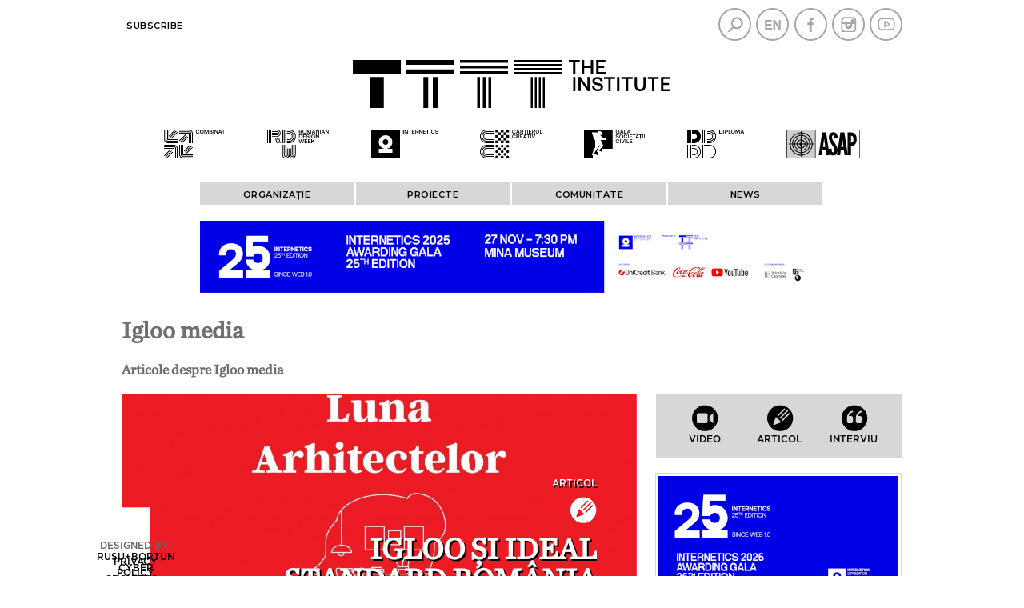

--- FILE ---
content_type: text/html; charset=UTF-8
request_url: https://institute.ro/tag/igloo-media-1582.html
body_size: 26926
content:
<!DOCTYPE html>
<html>

<head>
    <meta charset="UTF-8">
    <meta name="viewport" content="width=device-width, initial-scale=1.0">
    <title>Igloo Media - Citeste mai multe stiri despre IGLOO MEDIA</title>
    <meta name="description" content="Igloo Media, Stiri despre Igloo Media. Citeste mai multe despre Igloo Media" />
    <meta name="keywords" content="Igloo Media, Igloo, Media" />
            <link rel="canonical" href="https://institute.ro/tag/igloo-media-1582.html" />
        
    <script language="javascript" src="/static/js/jquery/jquery-3.2.1.min.js" type="text/javascript"></script>
    <script language="javascript" src="/static/js/jquery/jquery.jcarousel.min.js" type="text/javascript"></script>
    <script language="javascript" src="/static/js/jquery/jquery.prettyPhoto.js" type="text/javascript"></script>

    
    <link rel="stylesheet" href="/static/css/jcarousel.responsive.css?v=2" type="text/css" />
    <link href="/static/css/prettyPhoto.css" media="screen" rel="stylesheet" type="text/css" />
    <link href="/static/css/style.css?v=8.4" media="screen" rel="stylesheet" type="text/css" />
    <link href="https://institute.ro/static/css/section.css" rel="stylesheet" type="text/css" />

    <link rel="preconnect" href="https://fonts.gstatic.com">
    <link href="//fonts.googleapis.com/css?family=Montserrat:400,400i,500,500i,600,600i,700,800,900&amp;subset=latin-ext" rel="stylesheet">

    <script type="text/javascript">
        (function($) {
            $(function() {
                var jcarousel = $('.jcarousel');

                jcarousel
                    .on('jcarousel:reload jcarousel:create', function() {
                        var carousel = $(this),
                            width = carousel.innerWidth();
                        carousel.jcarousel('items').css('width', Math.ceil(width) + 'px');
                    })
                    .jcarousel({
                        wrap: 'circular',
                        vertical: false
                    });

                $('.jcarousel-control-prev')
                    .jcarouselControl({
                        target: '-=1'
                    });

                $('.jcarousel-control-next')
                    .jcarouselControl({
                        target: '+=1'
                    });

                $('.jcarousel-pagination')
                    .on('jcarouselpagination:active', 'a', function() {
                        $(this).addClass('active');
                    })
                    .on('jcarouselpagination:inactive', 'a', function() {
                        $(this).removeClass('active');
                    })
                    .on('click', function(e) {
                        e.preventDefault();
                    })
                    .jcarouselPagination({
                        perPage: 1,
                        item: function(page) {
                            return '<a href="#' + page + '">' + page + '</a>';
                        }
                    });

                $(".imglgbw").mouseover(function() {
                    // console.log( $(this).children() );
                    var imgg = $(this).children();
                    // console.log( imgg.attr( "src" ) );
                    var imggsrc = imgg.attr("src");
                    imgg.attr("src", imggsrc.replace("bw", "cl"));
                }).mouseout(function() {
                    // console.log( $(this).children() );
                    var imgg = $(this).children();
                    // console.log( imgg.attr( "src" ) );
                    var imggsrc = imgg.attr("src");
                    imgg.attr("src", imggsrc.replace("cl", "bw"));
                });

            });
        })(jQuery);
    </script>

    <meta name="google-site-verification" content="F2q1PFvMXR-puCSymxUCtsf5qPvih8Zp72OMlS8Ryy0" />
    <!-- Global site tag (gtag.js) - Google Analytics -->
    <script async src="https://www.googletagmanager.com/gtag/js?id=UA-59636198-1"></script>
    <script>
        window.dataLayer = window.dataLayer || [];

        function gtag() {
            dataLayer.push(arguments);
        }
        gtag('js', new Date());

        gtag('config', 'UA-59636198-1');
    </script>
    <script src='https://www.google.com/recaptcha/api.js'></script>
    <!--<script type="text/javascript" src="https://confirmsubscription.com/h/r/FC7C915FF5471EDB2540EF23F30FEDED/DD8374FC6A7ABD73/popup.js"></script>-->
</head>

<body>
    <div class="container">
        <div class="overhead">
            <div class="nav">
                <li><a href="#" class="close-info-menu" onclick='$(".nav").toggleClass( "active" );'>X</a></li>
                
                <!--<li><a href = "javascript:;">Index</a>
                <ul>
                                            <li><a href = "/artisti">Artişti</a></li>
                                            <li><a href = "/designeri">Designeri</a></li>
                                            <li><a href = "/locuri">Locuri</a></li>
                                            <li><a href = "/organizatii">Organizaţii</a></li>
                                            <li><a href = "/proiecte">Proiecte</a></li>
                                    </ul>

            </li>-->

                <!--<li>
                                    <a href = "/login.html">Contul meu</a>
                    <ul>
                        <li><a href = "/login.html">Login</a></li>
                        <li><a href = "/inregistrare.html">Inregistrare</a></li>
                        <li><a href = "/parola.html">Am uitat parola</a></li>
                    </ul>
                            </li>-->
                <li>
                    <a href="/newsletter.html">Subscribe</a>
                </li>

                <!--<li><a href = "/rdw-portfolios.html" style = "color:#f16822">RDW portfolios</a></li>-->

            </div>
            <div class="social">

                <a class="menu-btn" href="#" onclick='$(".overhead .nav_nou").css( "display", "block" ); $(".nav_nou").addClass( "active" );'></a>
                <a class="top-nav-btn" href="#"></a>

                <a href="javascript:;" onclick="$('#search-box').toggle()" class="search"></a>
                                    <a href="/en" class="en"></a>
                                <a href="https://www.facebook.com/Institute.ro" class="facebook" target="_blank"></a>
                <a href="https://www.instagram.com/theinstitutero/" class="instagram" target="_blank"></a>
                <a href="https://www.youtube.com/channel/UCR2fqZCz3inzpZkHLFP4TqA" class="youtube" target="_blank"></a>
            </div>
        </div>
        <div class="clear"></div>
        <div class="header">
            <!--<a href = "/" class = "logo"></a>-->
            <div style="margin: auto; width: fit-content;"><a href="/"><img src="/static/images/logos/TTTT_logo.svg" style="max-width: 100%;" /></a></div>
            <div class="partners">
                <a href="https://combinat.ro/" class="p_u" target="_blank"></a>
                                    <a href="https://romaniandesignweek.ro/" class="p_r" target="_blank"></a>
                                <a href="https://internetics.ro/" class="p_i" target="_blank"></a>
                <a href="https://cartierulcreativ.ro/" class="p_a" target="_blank"></a>
                <a href="http://www.galasocietatiicivile.ro/" class="p_g" target="_blank"></a>
                <a href="https://diplomafestival.ro/" class="p_d" target="_blank"></a>
            </div>

        </div>

        
        <div class="partners2" style="display: none;">
            <a href="https://combinat.ro/" target="_blank"><img src="/static/images/lh/logo-combinat-1.png" /></a>
            <a href="https://romaniandesignweek.ro/" target="_blank"><img src="/static/images/lh/logo-rdw-1.png" /></a>
            <a href="https://internetics.ro/" target="_blank"><img src="/static/images/lh/logo-internetics-1.png" /></a>
            <a href="https://cartierulcreativ.ro/" target="_blank"><img src="/static/images/lh/logo-cartierul-creativ-1.png" class="nmh" /></a>
            <a href="http://www.galasocietatiicivile.ro/" target="_blank"><img src="/static/images/lh/logo-gala-societatii-civile-1.png" /></a>
            <a href="https://diplomafestival.ro/" target="_blank"><img src="/static/images/lh/logo-diploma.png" /></a>
            <a href="https://asap-romania.ro/" target="_blank"><img src="/static/images/lh/logo-asap-1.png" /></a>
        </div>

        <div class="partners2">
            <a href="https://combinat.ro/" target="_blank" class="imglgbw"><img src="/static/images/logos/bw/1_TTTT_header_Combinat.svg" /></a>
            <a href="https://romaniandesignweek.ro/" target="_blank" class="imglgbw"><img src="/static/images/logos/bw/2_TTTT_header_RDW.svg" /></a>
            <a href="https://internetics.ro/" target="_blank" class="imglgbw"><img src="/static/images/logos/bw/3_TTTT_header_Internetics.svg" /></a>
            <a href="https://cartierulcreativ.ro/" target="_blank" class="imglgbw"><img src="/static/images/logos/bw/4_TTTT_header_CartierulCreativ.svg" /></a>
            <a href="http://www.galasocietatiicivile.ro/" target="_blank" class="imglgbw"><img src="/static/images/logos/bw/5_TTTT_header_GSC.svg" /></a>
            <a href="https://diplomafestival.ro/" target="_blank" class="imglgbw"><img src="/static/images/logos/bw/6_TTTT_header_Diploma.svg" /></a>
            <a href="https://asap-romania.ro/" target="_blank" class="imglgbw"><img src="/static/images/logos/bw/7_TTTT_header_ASAP.svg" /></a>
        </div>



        
        
            <style>
                .nav_nou {
                    width: 100%;
                    font-weight: normal !important;
                }

                .overhead .nav_nou LI:not(.ccllss) {
                    width: calc(20% - 2px);
                    height: 20px;
                    float: left;
                    display: inline-block;
                    background: #d7d7d7;
                    text-transform: uppercase;
                    font-size: 11.5px;
                    margin-right: 2px;
                    /*margin-bottom: 2px; */
                    text-align: center;
                    padding-top: 8px;
                }

                .overhead .nav_nou ul {
                    width: calc(100% - 2px);
                    margin-right: 2px;
                    margin-bottom: 2px;
                    padding: 0;
                    top: 28px;
                    z-index: 99;
                }

                .overhead .nav_nou LI LI {
                    width: 100% !important;
                    background: #ededed !important;
                    height: auto;
                    padding-top: 0;
                    margin: 0;
                    border-top: 1px solid #fff;
                }

                .ccllss {
                    display: none;
                }

                .zccllss {
                    text-align: center;
                    background: #d7d7d7;
                    font-size: 11.5px;
                    border-bottom: 1px solid #fff;
                }

                .zccllss {
                    font-size: 11.5px !important;
                }

                .nav_nou LI LI a:hover {
                    color: #ff0000 !important;
                }

                /*.spliter:last-child { margin-bottom: 240px; }*/
                #footer {
                    position: fixed;
                    bottom: 0;
                    background: #fff;
                    width: inherit;
                    z-index: 15;
                }

                @media screen and (max-width: 768px) {
                    .overhead .nav.active>li {
                        width: 100%;
                        height: auto;
                        margin: 0 20px 0 0px;
                    }

                    .overhead .nav.active {
                        overflow-y: scroll;
                    }

                    .ccllss {
                        display: block;
                    }

                    .cccllss {
                        float: right !important;
                        margin-top: 5px !important;
                        z-index: 1;
                    }

                    .cccllss a {
                        display: block;
                        right: -20px !important;
                    }

                    .overhead .nav_nou LI:not(.cccllss) {
                        float: none;
                        display: block;
                        width: 100%;
                    }

                    .overhead .nav.active ul {
                        padding: 0;
                    }

                    .overhead .nav_nou ul {
                        top: 8px;
                    }

                    .overhead .nav_nou LI:not(.cccllss) {
                        padding: 8px 0;
                    }

                    .overhead .nav.active {
                        padding-top: 0;
                    }

                    .spliter:last-child {
                        margin-bottom: 20px;
                    }

                    #footer {
                        position: relative;
                    }

                    .signs {
                        position: relative;
                        top: 0;
                        width: 97%;
                    }
                }
            </style>

            <div class="overhead">

                <div class="nav nav_nou" style="display: flex; justify-content: center">
                                            <li class="ccllss cccllss"><a href="#" class="close-info-menu" onclick='if( $(".overhead .nav_nou").css( "display" ) == "block" ) $(".overhead .nav_nou").css( "display", "none" ); else $(".overhead .nav_nou").css( "display", "block" );'>X</a></li>

                        <!--<li class="ccllss zccllss"><a href = "/despre-noi">Despre noi</a></li>-->
                        <li class="ccllss zccllss"><a href="/newsletter.html">Subscribe</a></li>

                        <li><a href="javascript:;">ORGANIZAȚIE</a>

                            <ul>
                                <li><a href="/misiune">Misiune</a></li>
                                                                <li><a href="/istoric">Istoric</a></li>
                                <li><a href="https://institute.ro/page-111.html ">Media room </a></li>
                            </ul>

                        </li>

                        <li><a href="javascript:;">PROIECTE</a>

                            <ul>
                                <li><a href="https://www.galasocietatiicivile.ro/page/despre-gala-societatii-civile.html" target="_blank">GSC</a></li>
                                <li><a href="https://internetics.ro/pages/about" target="_blank">Internetics</a></li>
                                <li><a href="https://romaniandesignweek.ro/despre-rdw" target="_blank">RDW</a></li>
                                <li><a href="https://diplomafestival.ro/despre-diploma" target="_blank">Diploma</a></li>
                                <li><a href="http://cartierulcreativ.ro/despre/" target="_blank">Cartierul Creativ</a></li>
                                <li><a href="https://combinat.ro/articol.php?id=6009a35f643439541c00021b" target="_blank">Combinat</a></li>
                                <li><a href="https://asap-romania.ro/" target="_blank">ASAP</a></li>
                                <li><a href="https://institute.ro/comunitati-creative">Comunitati creative</a></li>
                                <li><a href="https://institute.ro/noul-bauhaus-european">Noul Bauhaus European</a></li>
                                <li><a href="https://institute.ro/timisoara-2023">Timișoara 2023</a></li>
                            </ul>

                        </li>

                        <li><a href="javascript:;">COMUNITATE</a>

                            <ul>
                                <li><a href="/events-promos">Events & promos</a></li>
                                <li><a href="/spatiul-the-institute">Spatiul The Institute</a></li>
                                <!--<li><a href = "/asap">Casa ASAP</a></li>-->
                                <li><a href="https://www.youtube.com/c/TheInstituteRO/" target="_blank">Video Channel</a></li>
                                <li><a href="https://diplomafestival.ro/portofolii" target="_blank">Young artists</a></li>
                                <li><a href="https://romaniandesignweek.ro/portfolios" target="_blank">Designers</a></li>
                            </ul>

                        </li>

                        <!--                        <li><a href="https://institute.ro/page-92.html">BILETE</a>-->

                        <!--<ul>
                    <li><a href = "https://ove.ro/" target="_blank">Bilete</a></li>
                    <li><a href = "https://ove.ro/" target="_blank">Produse</a></li>
                </ul>-->

                        </li>

                        <li><a href="javascript:;">News</a>

                            <ul>
                                                                            <li><a href="/arhitectura/" >Arhitectură</a></li>
                                                                                    <li><a href="/publicitate/" >Publicitate</a></li>
                                                                                    <li><a href="/design/" >Design</a></li>
                                                                                    <li><a href="/performance/" >Performance</a></li>
                                                                                    <li><a href="/digital/" >Digital</a></li>
                                                                                    <li><a href="/arte-vizuale/" >Arte vizuale</a></li>
                                                                                    <li><a href="/film/" >Film</a></li>
                                                                                    <li><a href="/jurnalism/" >Jurnalism</a></li>
                                                                                    <li><a href="/lifestyle/" >Lifestyle</a></li>
                                                                    </ul>

                        </li>
                                    </div>

            </div>

        
        <div class="search-box" id="search-box">
    <form method="get" action="/dosearch.php" id="searchForm"><input type="text" name="q" id="q"><input type="submit" value=""></form>
</div>        <div id="about"><div><br />The Institute promovează industriile creative din România, urmărind să contribuie la modernizarea României. The Institute inițiază și organizează evenimente de 19 ani și a construit o comunitate ce reunește antreprenori, profesioniști și publicul industriilor creative din România. <br /><br />Prin tot ceea ce face, &#160;contribuie la construirea unei infrastructuri puternice pentru dezvoltarea antreprenoriatului creativ în țară, crește și diversifică audiența atelierelor, designerilor, micilor afaceri, agențiilor și manufacturilor, promovează antreprenorii și profesioniștii creativi pe plan național și internațional.&#160;<br /><br />Pentru idei, recomandări sau noutăți, scrie-ne la&#160;<span style="color: rgb(153, 153, 153);"><a href="mailto:office@institute.ro">office@institute.ro</a>.<br /><br /></span><a href="http://www.institute.ro/page-59.html" target="_blank">Termeni și condiții ale The Institute și politica de confidențialitate a datelor cu caracter personal.&#160;</a><br /><br />&#160;</div><div>&#160;</div></div>

                                                    <a href="https://www.facebook.com/events/2051568172280061" target="_blank" class="box" style="text-align: center;">
                        <img src="/static/images/internetics-2025-awarding-gala-25th-edition-780x90.jpg" style="max-width: 100%">
                    </a>
                    
        <script>
            /*$(function()
{

    $(window).scroll(function()
    {

        var window_width = $(window).width();
        if( window_width > 768 )
        {

            var scrollTop = $(window).scrollTop();
            if( scrollTop > 0 )
            {
                $('.signs').css({ "position" : "absolute", "top" : "30px", "right" : "0" });
                $('.prpo').css( "display", "none" );
            }
            else
            {
                $('.signs').css({ "position" : "relative", "top" : "unset", "right" : "unset" });
                $('.prpo').css( "display", "block" );
            }

        }

    });

});*/
        </script>

        <div class="content">
<div id="tag">

<h1>Igloo media</h1>

<div class="clear"></div>

<h3>Articole despre Igloo media</h3>

<div class="slider inner-slider">
	<div class="article">
        <span class="over">
            <a href="/type/articol-3.html" class="category">Articol</a>
            <a href="/type/articol-3.html" class="type white icn3"></a>

            
             <a href="/arhitectura/igloo-si-ideal-standard-romania-celebreaza-arhitectura-la-feminin-6139.html"><h2>Igloo și Ideal Standard România celebrează arhitectura la feminin</h2></a>
            
        </span>
        <a href="/arhitectura/igloo-si-ideal-standard-romania-celebreaza-arhitectura-la-feminin-6139.html" class="art-img"><img src="/thumbs/big1/2021/03/01/igloo-si-ideal-standard-romania-celebreaza-arhitectura-la-feminin-31697.jpg" width="644" height="358"></a>
            
    </div>
</div>

<div class="sidebar">
	<div class="featured">
        <div class="nav-type" style="display: flex; justify-content: space-evenly;">
    <!--<a href="/who-s-who-by-ing.html" style="width:96px">
        <span class="type icn6"></span><b style="width:96px">Who's who</b>
    </a>-->

        <a href="/type/video-2.html">
        <span class="type icn2"></span><b>Video</b>
    </a>
        <a href="/type/articol-3.html">
        <span class="type icn3"></span><b>Articol</b>
    </a>
    <a href="/type/interviu-4.html">
        <span class="type icn4"></span><b>Interviu</b>
    </a>								
</div>        <div class="box three">
                <a href="https://www.facebook.com/events/2051568172280061" target="_blank">
                <img src="/static/images/internetics-2025-awarding-gala-25th-edition-300x250.jpg" style="max-width: 100%; width: 100%; height: auto">
            </a>

    </div>	</div>
</div>    

<div class="clear"></div>

<div class="spliter quad-row">
	    <div class="elements">
     <div class="article">
        <a href="/design/eyes-on-romania-la-graphic-days-torino-2019-5297.html">
            <span class="art-img"><img src="/thumbs/home/2019/09/26/eyes-on-romania-la-graphic-days-torino-2019-28555.png" alt="Eyes on Romania la Graphic Days Torino 2019" title="Eyes on Romania la Graphic Days Torino 2019" width="224" height="180"></span>
            <h2>Eyes on Romania la Graphic Days Torino 2019</h2>
        </a>
        <a href="/type/articol-3.html" class="category">Articol</a>
    	<a href="/type/articol-3.html" class="type icn3"></a>
    </div>
    </div>
        <div class="elements">
     <div class="article">
        <a href="/rdw-portfolios/graphic-design-editorial/igloo-media-4968.html">
            <span class="art-img"><img src="/thumbs/home/2019/04/08/igloo-media-26667.jpg" alt="IGLOO MEDIA" title="IGLOO MEDIA" width="224" height="180"></span>
            <h2>IGLOO MEDIA</h2>
        </a>
        <a href="/type/who-s-who-6.html" class="category">Who's who</a>
    	<a href="/type/who-s-who-6.html" class="type icn6"></a>
    </div>
    </div>
        <div class="elements">
     <div class="article">
        <a href="/design/igloo-media-igloo-10-ca-d-cartea-de-arhitectura-in-dezbatere-1200.html">
            <span class="art-img"><img src="/thumbs/home/2016/05/12/igloo-media-igloo-10-ca-d-cartea-de-arhitectura-in-dezbatere-10712.jpg" alt="IGLOO MEDIA // igloo 10 - CA_D cartea de arhitectură în dezbatere" title="IGLOO MEDIA // igloo 10 - CA_D cartea de arhitectură în dezbatere" width="224" height="180"></span>
            <h2>IGLOO MEDIA // igloo 10 - CA_D cartea de arhitectură în dezbatere</h2>
        </a>
        <a href="/type/articol-3.html" class="category">Articol</a>
    	<a href="/type/articol-3.html" class="type icn3"></a>
    </div>
    </div>
    
</div>

<div class="clear"></div>


	<div class="clear"></div>
	</div>

	<div id="footer">
		<!-- <div class="partners_text">Parteneri:</div> -->
		<div class="partners_logos">
			<ul>
				<!--
                <li><a href="http://www.absolut.ro/" target="_blank"><img src="/static/images/absolut.png" /></a></li>
				<li><a href="https://ifuse.com/ro/" target="_blank"><img src="/static/images/gloiFuse.png" /></a></li>
				<li><a href="#" target="_blank" style="vertical-align: top;padding-top: 3px;"><img src="/static/images/Tastemakers.png" /></a></li>
				<li><a href="https://www.ciucpremium.ro/" target="_blank"><img src="/static/images/ciuc.png" /></a></li>
-->

				
				<!--<li><a href="https://www.unicredit.ro/" target="_blank"><img src="/static/images/UCB_22.jpg" /></a></li>-->
				<!-- <li><a href="https://www.unicredit.ro/en/persoane-fizice.html" target="_blank"><img src="/static/images/02_logo_unicredit.jpg" style="height: 40px;" /></a></li> -->
				<li></li>
				<!--<li><a href="https://www.iqos.ro/" target="_blank"><img src="/static/images/Logo_10_cm-01.jpg" style="height: 40px;" /></a></li>-->
				<!--<li><a href="http://theunseen.ro/" target="_blank" style="vertical-align: top;padding-top: 3px;"><img src="/static/images/Tastemakers.png" /></a></li>-->
				<!--<li><a href="https://www.ciucpremium.ro/" target="_blank"><img src="/static/images/ciuc.png" /></a></li>-->
				<!--<li class="lastFooterLi"><a href="http://www.absolut.ro/" target="_blank"><img src="/static/images/absolut.png" /></a></li>-->
				<!--<li style="margin-right:0;"><a href="https://www.rompetrol.ro/" target="_blank"><img src="/static/images/Rompetrol_logo.PNG" /></a></li>-->


			</ul>
		</div>


		<div class="clear"></div>

		<div class="signs">
			Designed by: <a href="http://www.rusubortun.ro/" target="_blank">Rusu+Borțun Cyber Growers</a>
			&nbsp&nbsp<!-- &nbsp&nbsp&nbsp&nbsp&nbsp&nbsp -->
			Developed by: <a href="http://www.netvibes.ro" target="_blank">Netvibes </a><br />
			<div class="privacy-policy"><a href="/static/Politica_cu_privire_la_prelucrarea_datelor_cu_caracter_personal.pdf" target="_blank">Privacy policy</a></div>
		</div>

		
	</div>
	</div>
	</body>

	</html>

--- FILE ---
content_type: text/html; charset=UTF-8
request_url: https://institute.ro/static/css/section.css
body_size: 34
content:
pagina nu a fost gasita

--- FILE ---
content_type: text/css
request_url: https://institute.ro/static/css/jcarousel.responsive.css?v=2
body_size: 1846
content:
.jcarousel-wrapper {
    position: relative;
}

/** Carousel **/

.jcarousel {
    position: relative;
    overflow: hidden;
    width: 100%;
}

.jcarousel ul {
    width: 20000em;
    position: relative;
    list-style: none;
    margin: 0;
    padding: 0;
}

.jcarousel li {
    width: 200px;
    float: left;
    -moz-box-sizing: border-box;
    -webkit-box-sizing: border-box;
    box-sizing: border-box;
	position:relative;
}

.jcarousel img {
    display: block;
    width: 100%;
    height: auto !important;
}

/** Carousel Controls **/

.jcarousel-control-prev,
.jcarousel-control-next {
    position: absolute;
    top: 50%;
    margin-top: -25px;
    width: 50px;
    height: 50px;
   
}

.jcarousel-control-prev {
    left: 0px;
	margin-left: -25px;
    background: url("../images/icn-arr-l2.png") center center no-repeat transparent;	
}
.jcarousel-control-prev:hover{margin-left: -23px;}

.jcarousel-control-next {
    right: 0px;
	margin-right: -25px; 
	background: url("../images/icn-arr-r2.png") center center no-repeat transparent;
}
.jcarousel-control-next:hover{margin-right: -23px;}
/** Carousel Pagination **/

.jcarousel-pagination {
    position: absolute;
    top: 10px;
	text-align:center;
	width:100%;
    margin: 0;
}

.jcarousel-pagination a {
    text-decoration: none;
    display: inline-block;

    font-size: 11px;
    height: 10px;
    width: 10px;
    line-height: 10px;

    background: #fff;
    color: #4E443C;
    border-radius: 10px;
    text-indent: -9999px;

    margin-right: 7px;


    -webkit-box-shadow: 0 0 2px #4E443C;
    -moz-box-shadow: 0 0 2px #4E443C;
    box-shadow: 0 0 2px #4E443C;
}

.jcarousel-pagination a.active {
    background: #4E443C;
    color: #fff;
    opacity: 1;

    -webkit-box-shadow: 0 0 2px #F0EFE7;
    -moz-box-shadow: 0 0 2px #F0EFE7;
    box-shadow: 0 0 2px #F0EFE7;
}


--- FILE ---
content_type: text/css
request_url: https://institute.ro/static/css/style.css?v=8.4
body_size: 30981
content:
@font-face {
  font-family: "GothamM";
  src: url("../fonts/Gotham-Medium.eot") format("embedded-opentype");
  font-weight: normal;
  font-style: normal;
}
@font-face {
  font-family: "GothamM";
  src: url("../fonts/Gotham-Medium.otf") format("opentype"),
    url("../fonts/Gotham-Medium.woff") format("woff"),
    url("../fonts/Gotham-Medium.ttf") format("truetype"),
    url("../fonts/Gotham-Medium.svg#Gotham-Medium") format("svg");
  font-weight: normal;
  font-style: normal;
}
@font-face {
  font-family: "ChronicleR";
  src: url("../fonts/ChronicleTextG3-Roman.eot?#iefix")
      format("embedded-opentype"),
    url("../fonts/ChronicleTextG3-Roman.otf") format("opentype"),
    url("../fonts/ChronicleTextG3-Roman.woff") format("woff"),
    url("../fonts/ChronicleTextG3-Roman.ttf") format("truetype"),
    url("../fonts/ChronicleTextG3-Roman.svg#ChronicleTextG3-Roman")
      format("svg");
  font-weight: normal;
  font-style: normal;
}
@font-face {
  font-family: "GothamB";
  src: url("../fonts/Gotham-Book.eot?#iefix") format("embedded-opentype"),
    url("../fonts/Gotham-Book.otf") format("opentype"),
    url("../fonts/Gotham-Book.woff") format("woff"),
    url("../fonts/Gotham-Book.ttf") format("truetype"),
    url("../fonts/Gotham-Book.svg#Gotham-Book") format("svg");
  font-weight: normal;
  font-style: normal;
}
body {
  text-align: center;
  background: #fff;
  margin: 0px;
  position: relative;
  z-index: 1;
  color: #716f6e;
  font-size: 15px;
  font-family: "ChronicleR", "Times New Roman", serif;
}
.container {
  width: 976px;
  margin: 0px auto;
  text-align: left;
  box-sizing: border-box;
}
a {
  text-decoration: none;
  color: #000;
}
a IMG {
  border: 0px;
}
.spliter {
}
.spliter .elements {
  float: left;
}
.who_page a {
  font-size: 20px;
}
.who_page TD {
  padding-right: 20px;
  text-align: center;
  vertical-align: top;
  padding-bottom: 20px;
}
.who_page IMG {
  width: 300px;
}
.header {
  margin: 20px 0;
  height: 60px;
}
.header .logo {
  width: 600px;
  height: 60px;
  display: inline-block;
  /*float: left;*/
  background: url("../images/logo.png") top left transparent no-repeat;
  background-size: 100%;
  margin: 0 188px;
}
.overhead .social {
  display: inline-block;
  float: right;
  text-align: right;
  height: 42px;
}
.overhead {
  padding: 10px 0;
  font-family: "GothamM", "Arial", "Helvetica", sans-serif;
  text-transform: uppercase;
}
.overhead .nav {
  float: left;
  font-weight: bold;
  font-size: 12px;
  padding-top: 15px;
}
.overhead .nav LI {
  margin-right: 20px;
  float: left;
  list-style-type: none;
  position: relative;
}
.overhead LI ul {
  display: none;
}
.overhead .nav LI:hover UL {
  display: block;
}
.overhead .nav LI LI {
  float: none;
}
.overhead .nav a {
  padding: 2px 5px;
  border: 1px solid transparent;

  font-family: "Montserrat";
  font-weight: 600;
  font-size: 11px;
  letter-spacing: 0.5px;
}
.overhead .nav a:hover {
  border: 1px solid #d7d7d7;
}
.overhead .nav ul {
  position: absolute;
  border: 1px solid #d7d7d7;
  padding: 10px;
  margin: 0px;
  background: #fff;
}
.overhead .nav ul li {
  list-style: none;
  font-size: 10px;
  margin: 3px 0;
}
.overhead .nav ul li a {
  padding: 0;
  border: none;
}
.overhead .nav ul li a:hover {
  border: none;
  color: #d7d7d7;
}
.partners {
  display: inline-block;
  float: right;
  width: 366px;
  height: 45px;
  text-align: right;
  padding-top: 15px;
  border-left: 1px solid #d7d7d7;
}
.partners a {
  display: inline-block;
  height: 37px;
  margin-left: 10px;
}
.partners a:hover {
}
.partners a.p_r {
  /*background: url("../images/img-p_r.png") transparent no-repeat;*/
  background: url("../images/rdw_logo_nou.png") transparent no-repeat;
  width: 70px;
  background-size: contain;
  background-position: center;
}
.partners a.p_r:hover {
  /*background: url("../images/img-p_r-h.png") transparent no-repeat;*/
  background: url("../images/rdw_logo_nou_h.png") transparent no-repeat;
  width: 70px;
  background-size: contain;
  background-position: center;
}
.partners a.p_i {
  background: url("../images/img-p_i.png") transparent no-repeat;
  width: 41px;
}
.partners a.p_i:hover {
  background: url("../images/img-p_i-h.png") transparent no-repeat;
}
.partners a.p_a {
  /*background: url("../images/img-p_a.png") transparent no-repeat;*/
  background: url("../images/cartier_creativ_logo.jpg") transparent no-repeat;
  width: 36px;
}
.partners a.p_a:hover {
  /*background: url("../images/img-p_a-h.png") transparent no-repeat;*/
  background: url("../images/cartier_creativ_logo_hover.jpg") transparent
    no-repeat;
}
.partners a.p_g {
  background: url("../images/img-p_g.png") transparent no-repeat;
  width: 60px;
  height: 27px;
}
.partners a.p_g:hover {
  background: url("../images/img-p_g-h.png") transparent no-repeat;
}
.partners a.p_d {
  background: url("../images/img-p_d.png") transparent no-repeat;
  width: 45px;
}
.partners a.p_d:hover {
  background: url("../images/img-p_d-h.png") transparent no-repeat;
}
.partners a.p_u {
  background: url("../images/comb_rpf_rgb-1.png?v=2") transparent no-repeat;
  width: 36px;
  height: 36px;
}
.partners a.p_u:hover {
  background: url("../images/comb_rpf_rgb-1-h.png?v=2") transparent no-repeat;
}
.social {
  width: 316px;
}
.social a {
  display: inline-block;
  width: 42px;
  height: 42px;
  background: url("../images/top-sprite3.png") transparent no-repeat;
}
.social a:hover {
  background: url("../images/top-sprite-h3.png") transparent no-repeat;
}
.social a:hover {
  opacity: 0.6;
}
.social a.menu {
  background-position: 0 0;
}
.social a.search {
  background-position: -44px 0;
}
.social a.ro {
  background-position: -88px 0;
}
.social a.en {
  background-position: -220px 0;
}
.social a.facebook {
  background-position: -131px 0;
}
.social a.instagram {
  background-position: -175px 0;
}
.social a.youtube {
  background-position: -353px 0;
}
.tags {
  margin-top: 20px;
}
.tags a:hover {
  text-decoration: underline;
}
.menu {
  clear: both;
  width: 976px;
  height: 60px;
  font-family: "GothamM", "Arial", "Helvetica", sans-serif;
}
.menu a {
  width: 193px;
  height: 28px;
  float: left;
  display: inline-block;
  background: #d7d7d7;
  text-transform: uppercase;
  font-size: 11.5px;
  margin-right: 2px;
  margin-bottom: 2px;
}
.menu a:nth-of-type(6n) {
  /*margin-right: 0;*/
}
.menu a:hover {
  background: #e3e3e3;
}
.menu a b {
  width: 193px;
  display: inline-block;
  text-align: center;
  font-weight: normal;
  position: relative;
  top: 5px;
}
.search-box {
  clear: both;
  background: #d7d7d7;
  width: 976px;
  padding: 30px 0;
  margin-top: 20px;
  display: none;
}
.search-box #q {
  width: 790px;
  height: 40px;
  padding: 5px;
  background: #fff;
  border: none;
  outline: none;
  margin-left: 60px;
}
.search-box input[type="submit"] {
  width: 60px;
  height: 50px;
  background: url("../images/search.png") top left transparent no-repeat;
  border: none;
  outline: none;
  text-indent: -9999px;
  cursor: pointer;
  vertical-align: middle;
}
.box {
  margin-top: 20px;
  display: inline-block;
  overflow: hidden;
  width: 976px;
}
.box.three {
  width: 300px;
  height: 250px;
  border: 3px solid #fff;
  outline: 1px solid #d7d7d7;
}
.article {
  width: 100%;
  position: relative;
}
.article IMG {
  width: 100%;
  display: block;
  height: auto;
}
.article h2 {
  font-weight: normal;
  font-size: 20px;
  height: 100px;
  overflow: hidden;
  margin: 5px 0px;
}
.article:hover h2 {
  color: #666;
}
.article .category {
  text-transform: uppercase;
  font-family: "GothamM", "Arial", "Helvetica", sans-serif;
  font-size: 12px;
  display: block;
  margin-bottom: 10px;
}
.article .type {
}
.article.large {
  width: 644px;
  margin-bottom: 20px;
  overflow: hidden;
}
.article.large h1 {
  font-size: 40px;
  font-weight: bold;
  text-transform: uppercase;
  margin: 0 0 15px;
}
.content {
  margin-top: 20px;
}
.marginright {
  margin-right: 24px;
}
.marginleft {
  margin-left: 24px;
}

.slider {
}
.slider LI {
  position: relative;
  text-align: center;
  background-color: #f1f1f1;
}
.slider b {
  position: absolute;
  bottom: 0px;
  right: 0px;
  background-color: #eee;
  z-index: 10;
  padding: 5px 10px;
  font-weight: normal;
  font-size: 12px;
  text-transform: uppercase;
}
.slider .article .art-img {
  position: relative;
  z-index: 1;
}
.slider .art-img IMG {
  display: block;
}
.slider .article .over {
  position: absolute;
  top: 90px;
  z-index: 2;
  right: 50px;
  width: 450px;
}
.slider .article .over a {
  color: #fff;
  float: right;
  text-align: right;
  clear: both;
  text-transform: uppercase;
  text-shadow: 2px 2px #000;
}
.slider .article .over h2 {
  color: #ffffff;
}
.slider .article .over .category {
  margin-top: 15px;
}
.slider .article .over h2 {
  font-size: 38px;
  width: 450px;
  line-height: 38px;
  margin: 0;
  margin-top: 15px;
  font-weight: bold;
  height: 190px;
}
.slider .article .over.left {
  left: 55px;
}
.slider .article .over.left a {
  text-align: left;
  float: left;
}
.slider .arrow {
  width: 37px;
  height: 37px;
  display: inline-block;
  background: url("../images/arrow.png") transparent no-repeat;
  position: absolute;
  top: 50%;
  margin-top: -12px;
  z-index: 2;
  cursor: pointer;
}
.slider .arrow:hover {
  opacity: 0.6;
}
.slider .arrow.jcarousel-control-prev {
  background-position: 0 0;
  left: 32px;
}
.slider .arrow.jcarousel-control-next {
  background-position: -37px 0;
  right: 32px;
}
.featured {
  margin-bottom: 20px;
}
.triple-row {
  width: 100%;
}
.triple-row .article {
  width: 100%;
  margin-right: 25px;
}
.triple-row .article:nth-of-type(3n) {
  margin-right: 0;
}
.quad-row {
  width: 100%;
  margin-top: 20px;
}
.quad-row .article {
  width: 100%;
  margin-bottom: 25px;
}
.quad-row .elements {
  margin-right: 24px;
  width: 224px;
  min-height: 380px;
}
.quad-row .elements:nth-of-type(4n) {
  margin-right: 0;
}
.art-img {
  position: relative;
  display: block;
}
.type {
  width: 33px;
  height: 33px;
  display: inline-block;
  background: url("../images/type.png") transparent no-repeat;
}
.type.white {
  background: url("../images/type-w.png") transparent no-repeat;
}
.type.icn1 {
  background-position: 0 0;
}
.type.icn2 {
  background-position: -33px 0;
}
.type.icn3 {
  background-position: -66px 0;
}
.type.icn4 {
  background-position: -99px 0;
}
.type.icn5 {
  background-position: -66px 0;
}
.type.icn6 {
  background-position: -132px 0;
}
.nav-type {
  width: 308px;
  height: 80px;
  background: #d7d7d7;
}
.nav-type a {
  display: inline-block;
  vertical-align: top;
  width: 65px;
  position: relative;
  margin-top: 14px;
}
.nav-type a:hover b {
  color: #fff;
}
.nav-type a:hover .type {
  background: url("../images/type-w.png") transparent no-repeat;
}
.nav-type a:hover .type.icn1 {
  background-position: 0 0;
}
.nav-type a:hover .type.icn2 {
  background-position: -33px 0;
}
.nav-type a:hover .type.icn3 {
  background-position: -66px 0;
}
.nav-type a:hover .type.icn4 {
  background-position: -99px 0;
}
.nav-type a:hover .type.icn6 {
  background-position: -132px 0;
}
.nav-type a .type {
  position: absolute;
  left: 50%;
  margin-left: -15.5px;
}
.nav-type a b {
  width: 65px;
  text-align: center;
  font-family: "GothamM", "Arial", "Helvetica", sans-serif;
  font-size: 12px;
  display: block;
  margin-top: 36px;
  text-transform: uppercase;
  font-weight: normal;
}
.see-more {
  clear: both;
  width: 976px;
  margin: 20px 0;
  display: block;
  padding: 5px;
  font-family: "GothamM", "Arial", "Helvetica", sans-serif;
  font-size: 12px;
  text-transform: uppercase;
  text-align: center;
  background: #d7d7d7;
  cursor: pointer;
}
.see-more:hover {
  background: #e3e3e3;
}
.article-content {
  width: 644px;
  margin-right: 24px;
  float: left;
}
.article-content .slider-content {
  width: 100%;
  padding: 0 0 10px;
  border-bottom: 1px solid #d7d7d7;
}
.article-content .slider-content span {
  width: auto;
  float: right;
}
.article-content .slider-content span .dot {
  width: 15px;
  height: 15px;
  display: inline-block;
  float: left;
  background: #a8a6a6;
  margin-right: 3px;
}
.article-content .slider-content span b {
  float: left;
  margin: 0;
  width: 30px;
  display: inline-block;
  font-family: "GothamM", "Arial", "Helvetica", sans-serif;
  font-size: 13px;
  color: #a8a6a6;
  font-weight: normal;
  margin-left: 25px;
}
.article-content .metadata {
  color: #716f6e;
  width: 160px;
  margin-right: 30px;
  float: right;
  display: inline-block;
  font-family: "GothamB", "Arial", "Helvetica", sans-serif;
  font-size: 12px;
  margin-top: 70px;
}
.article-content .jcarousel img {
  width: auto;
  margin: 0px auto;
}
.article-content .jcarousel {
  text-align: center;
}
.article-content .metadata .info {
  margin-bottom: 15px;
}
.article-content .metadata strong {
  text-transform: uppercase;
  font-family: "GothamM", "Arial", "Helvetica", sans-serif;
}
.article-content .metadata .social {
  width: 160px;
}
.article-content .metadata .social a {
  float: left;
  margin-bottom: 10px;
}
.article-content .metadata .social b {
  margin-left: 15px;
  margin-top: 23px;
  float: left;
}
.article-content .text {
  width: 454px;
  margin-top: 20px;
  float: right;
  display: inline-block;
  color: #716f6e;
  font-size: 15px;
  line-height: 24px;
}
.article-content .text img {
  max-width: 100%;
  height: auto;
}
.sidebar {
  width: 308px;
  float: left;
}
.sidebar h3 {
  width: 308px;
  margin: 0 0 20px;
  display: block;
  padding: 5px 0;
  font-family: "GothamM", "Arial", "Helvetica", sans-serif;
  font-size: 12px;
  text-transform: uppercase;
  text-align: center;
  background: #d7d7d7;
}
.sidebar .article {
  width: 308px;
  clear: both;
  margin-bottom: 2px;
}
.sidebar .article .art-img {
  width: 120px;
  height: 120px;
  overflow: hidden;
  display: inline-block;
  float: left;
  margin-right: 8px;
}
.sidebar .article .art-img img {
  height: 100%;
}
.sidebar .article h2 {
  width: 180px;
  float: left;
  height: 110px;
  border-bottom: 1px solid #d7d7d7;
  font-size: 16px;
  margin-bottom: 0;
}
.login-box {
  padding: 40px;
  width: 446px;
  background: #d7d7d7;
  font-family: "GothamB", "Arial", "Helvetica", sans-serif;
  font-size: 16px;
  color: #716f6e;
  position: absolute;
  top: 180px;
  right: 0;
  z-index: 200;
}
.login-box h4,
.login-box h5 {
  font-size: 20px;
  font-family: "GothamM", "Arial", "Helvetica", sans-serif;
  font-weight: normal;
  color: #000;
  margin: 0;
  clear: both;
}
.login-box h5 {
  font-size: 16px;
  margin-bottom: 40px;
}
.login-box .login {
  padding-bottom: 30px;
  margin-bottom: 30px;
  border-bottom: 2px solid #9c9a9a;
}
.login-box input[type="text"],
.login-box input[type="password"] {
  width: 436px;
  border: none;
  outline: none;
  margin: 15px 0;
  padding: 10px 5px;
}
.login-box .loggedin {
  padding: 30px 0;
}
.login-box a {
  color: #716f6e;
  display: block;
  width: 100%;
  font-size: 16px;
  margin-top: 20px;
}
.login-box a:hover {
  text-decoration: underline;
}
.login-box input[type="submit"] {
  outline: none;
  border: 2px solid #000;
  background: #d7d7d7;
  font-size: 16px;
  color: #000;
  font-family: "GothamM", "Arial", "Helvetica", sans-serif;
  width: 195px;
  padding: 8px 0;
  cursor: pointer;
  float: left;
  display: inline-block;
  margin-top: 40px;
}
.login-box input[type="submit"].inactive,
.login-box input[type="submit"]:hover {
  color: #d7d7d7;
  border: 2px solid #9c9a9a;
  background: #9c9a9a;
}
.login-box input[type="submit"].inactive {
  float: right;
}
#about {
  display: none;
}
.about {
  width: 976px;
}
.about div {
  width: 214px;
  margin-right: 30px;
  float: left;
  display: inline-block;
  padding-top: 30px;
}
.about div h4 {
  margin: 0;
}
.about div p {
  font-size: 14px;
  font-family: "ChronicleR", "Times New Roman", serif;
}
.about div.us {
  width: 226px;
  margin-right: 18px;
}
#footer {
  border-top: 1px solid #ccc;
  font-family: "GothamM", "Arial", "Helvetica", sans-serif;
  padding-top: 10px;
  padding-bottom: 15px;
  margin-top: 100px;
}
#footer .partners_text {
  text-transform: uppercase;
}
#footer UL {
  margin: 0px;
  padding: 0px;
}
#footer LI {
  list-style-type: none;
  float: left;
  display: table;
  height: 60px;
  margin-right: 35px;
}
#footer LI A {
  display: table-cell;
  vertical-align: middle;
}
#footer .signs {
  font-size: 12px;
  color: #666;
  text-transform: uppercase;
  margin-top: 20px;
}
.pagination {
  padding-top: 27px;
  overflow: hidden;
  text-align: center;
  padding-bottom: 30px;
}
.pagination A {
  border-radius: 25px;
  border: 1px solid #d2d2d2;
  padding: 10px 15px;
  margin: 0 5px 0 0;
  font-size: 14px;
  font-weight: bold;
  box-shadow: inset 0 1px 5px rgba(72, 72, 72, 0.3);
}
.pagination A {
  box-shadow: inset 0 -1px 0 rgba(255, 255, 255, 0.5);
  background: #f8fbfd;
  background: -moz-linear-gradient(top, #fefefe 0%, #e7e7e7 100%);
  background: -webkit-gradient(
    linear,
    left top,
    left bottom,
    color-stop(0%, #fefefe),
    color-stop(100%, #e7e7e7)
  );
  background: -webkit-linear-gradient(top, #fefefe 0%, #e7e7e7 100%);
  background: -o-linear-gradient(top, #fefefe 0%, #e7e7e7 100%);
  background: -ms-linear-gradient(top, #fefefe 0%, #e7e7e7 100%);
  background: linear-gradient(to bottom, #fefefe 0%, #e7e7e7 100%);
  filter: progid: DXImageTransform.Microsoft.gradient( startColorstr='#fefefe', endColorstr='#e7e7e7', GradientType=0);
  color: #000;
  text-shadow: 0 1px 0 #fff;
}
.pagination A:hover {
  background: -moz-linear-gradient(top, #e7e7e7 0%, #f8fbfd 100%);
  background: -webkit-gradient(
    linear,
    left top,
    left bottom,
    color-stop(0%, #e7e7e7),
    color-stop(100%, #fefefe)
  );
  background: -webkit-linear-gradient(top, #e7e7e7 0%, #fefefe 100%);
  background: -o-linear-gradient(top, #e7e7e7 0%, #fefefe 100%);
  background: -ms-linear-gradient(top, #e7e7e7 0%, #fefefe 100%);
  background: linear-gradient(to bottom, #e7e7e7 0%, #fefefe 100%);
  filter: progid: DXImageTransform.Microsoft.gradient( startColorstr='#e7e7e7', endColorstr='#fefefe', GradientType=0);
  box-shadow: inset 0 1px 0 rgba(255, 255, 255, 0.5);
}
.pagination A.activ {
  color: #ff1500;
  font-weight: bold;
}
.relevant {
  float: left;
  margin-right: 24px;
  width: 644px;
}
.relevant A {
  width: 50%;
  float: left;
}
A .play {
  position: absolute;
  left: 50%;
  top: 50%;
  width: 69px;
  height: 69px;
  margin-top: -34px;
  margin-left: -34px;
  overflow: hidden;
  background-image: url(../images/play.png);
  background-repeat: no-repeat;
  background-position: 0px 0px;
  cursor: pointer;
}
A:hover .play {
  background-position: 0px -69px;
}
LABEL {
  font-weight: bold;
  float: left;
  display: block;
  width: 130px;
  text-align: left;
  color: #000;
}
.input-field {
  clear: both;
  padding-bottom: 15px;
  overflow: hidden;
}
.input-field INPUT {
  width: 300px;
  font-size: 12px;
}
.input-field.textarea LABEL {
  width: auto;
  float: none;
}
.input-field SPAN.mandatory {
  display: inline;
}
.input-field SPAN {
  font-size: 12px;
  display: block;
}
.input-field.textarea TEXTAREA {
  width: 428px;
  height: 100px;
  font-family: Arial, Helvetica, sans-serif;
  font-size: 12px;
}
.error {
  color: #cd0000;
}
.mandatory {
  color: #ff0000;
  padding-left: 10px;
}
#nr_pic {
  float: none;
}
.social .top-nav-btn,
.social .menu-btn {
  display: none;
}
.overhead .close-info-menu,
.navigation .close-menu {
  display: none;
}
.inner-slider {
  float: left;
  width: 644px;
  margin-right: 24px;
}
.title_video {
  position: relative;
  padding-bottom: 56.25%;
  padding-top: 35px;
  height: 0;
  overflow: hidden;
}
.title_video iframe {
  position: absolute;
  top: 0;
  left: 0;
  width: 100%;
  height: 100%;
}
.lastFooterLi {
  margin-right: 0;
}

.double-row h2 {
  height: 60px;
}
.double-row .article {
  margin-bottom: 20px;
}

@media screen and (max-width: 976px) {
  .marginleft {
    margin-left: 0;
  }
  .marginright {
    margin-right: 0;
  }
  .lastFooterLi img {
    margin-top: 12px;
  }
  .content {
    margin-bottom: 0 !important;
  }
  .top-nav-btn {
    display: none !important;
  }
  .pagination {
    display: flex;
    flex-wrap: wrap;
    text-align: center;
    margin: auto;
    width: 70%;
  }
  .pagination A {
    margin: 0 5px 10px 0;
  }
}
@media screen and (min-width: 769px) and (max-width: 976px) {
  .container {
    width: 100%;
    padding-left: 5px;
    padding-right: 5px;
  }
  .overhead .social {
    width: 24%;
  }
  .overhead .nav {
    width: 76%;
  }
  .partners {
    width: 41%;
  }
  .header .logo {
    width: 58%;
  }
  .box {
    width: 100%;
  }
  .box img {
    max-width: 100%;
  }
  .menu {
    width: 100%;
  }
  .menu a {
    width: 33%;
  }
  .menu a b {
    width: 100%;
    top: 7px;
  }
  .spliter {
    width: 100% !important;
  }
  .spliter .elements {
    width: 100% !important;
  }
  .spliter.featured .elements {
    width: 33% !important;
  }
  .slider .article .over h2 {
    font-size: 28px;
  }
  .spliter.featured .elements.marginright {
    width: 65% !important;
    margin-right: 2%;
  }
  .spliter.triple-row .elements.marginright {
    margin-right: 2%;
  }
  .spliter.triple-row .elements {
    width: 32% !important;
  }
  .quad-row .elements {
    width: 23.5% !important;
    margin-right: 2%;
  }
  .nav-type {
    width: 100%;
  }
  .nav-type > a {
    width: 24% !important;
  }
  .nav-type a {
    width: 24%;
  }
  .nav-type a b {
    font-size: 10px;
  }
  .box.three {
    width: 98%;
    text-align: center;
    height: auto;
  }
  .box.three a {
    display: block;
  }
  .box.three a img {
    display: block;
  }
  .article-content,
  .slider.inner-slider {
    width: 65%;
    margin-right: 2%;
  }
  .sidebar {
    width: 32%;
  }
  .sidebar .article {
    width: 100%;
    height: auto;
    overflow: hidden;
    padding-bottom: 10px;
    margin-bottom: 10px;
    border-bottom: none;
    border-bottom: 1px solid #d7d7d7;
  }
  .sidebar h3 {
    width: 100%;
  }
  .sidebar .article .art-img {
    width: 27%;
    margin-right: 3%;
    height: auto;
  }
  .sidebar .article h2 {
    width: 70%;
    margin-top: 0;
    height: auto;
    border-bottom: none;
  }
  .article-content .text {
    width: 100%;
    display: block;
  }
  .article-content .metadata {
    width: 100%;
    margin-right: 0;
    margin-top: 0;
  }
  .who_page IMG {
    width: 200px;
    height: auto;
    display: block;
    margin: auto;
  }
}
@media screen and (max-width: 768px) {
  .social .top-nav-btn,
  .social .menu-btn {
    display: inline-block;
    float: left;
    width: 42px;
    height: 42px;
  }
  .social .menu-btn,
  .social .menu-btn:hover,
  .social .menu-btn:active {
    background-position: -264px 0;
  }
  .social .top-nav-btn {
    background-position: -309px 0;
    margin-left: 10px;
  }
  .social .top-nav-btn:hover,
  .social .top-nav-btn:active {
    background-position: -309px 0;
  }
  .social {
    width: 100%;
  }
  .partners {
    width: 100%;
    text-align: center;
    position: relative;
    z-index: 2;
    border: none;
  }
  .container {
    width: 100%;
    max-width: 600px;
    padding-left: 5px;
    padding-right: 5px;
  }
  .mobile {
    display: block;
  }
  .inner-slider {
    float: none;
    width: 100%;
    margin-right: 0px;
  }
  .slider .arrow {
    top: 30%;
  }
  .inner-slider .article img {
    height: auto;
  }
  .quad-row {
    margin-top: 0;
  }
  .spliter {
    width: 100% !important;
  }
  .spliter .elements {
    float: none;
    width: 100% !important;
    margin: 0 0 20px;
  }
  .spliter .elements .nav-type {
    margin: 0 auto;
  }
  .header .logo {
    width: 90%;
    margin: 0 auto;
    background-position: center;
  }
  .overhead .nav {
    display: none;
  }
  .overhead .nav.active > li {
    font-size: 13px;
    display: block;
    float: none;
    margin: 5px 20px 10px 2px;
  }
  .overhead .nav.active a:hover {
    border: none;
  }
  .overhead .nav.active ul {
    display: block;
    position: relative;
    border: none;
    padding: 0px 15px 3px;
  }
  .overhead .nav.active ul li {
    font-size: 12px;
    font-weight: 400;
  }
  .navigation {
    display: none;
  }
  .navigation.active,
  .overhead .nav.active {
    position: fixed;
    display: block;
    z-index: 20;
    top: 0px;
    left: 0;
    width: 260px;
    height: 100%;
    background-color: #ffffff;
  }
  .overhead .nav.active {
    padding-top: 5px;
  }
  .navigation.active .menu {
    display: block;
    background-color: #ffffff;
    padding: 5px;
    padding-left: 5px;
    height: 100%;
    width: auto;
    overflow-y: auto;
    overflow-x: hidden;
    border-bottom: 5px solid #ffffff;
  }
  .overhead .nav.active .close-info-menu,
  .navigation.active .close-menu {
    display: block;
    height: 20px;
    width: 20px;
    padding: 5px;
    text-align: center;
    position: absolute;
    top: 5px;
    right: -30px;
    z-index: 22;
    color: #fff;
    background-color: #000000;
    font-family: sans-serif;
    font-size: 15px;
    font-weight: 700;
  }
  .overhead .nav.active a.close-info-menu {
    top: -5px;
    border: none;
  }
  .navigation.active .menu a {
    width: 100%;
    font-size: 16px;
    height: 36px;
  }
  .navigation.active .menu a b {
    width: 99%;
    top: 9px;
    padding-left: 10px;
    text-align: left;
  }
  .search-box {
    width: 100%;
    margin: 0;
    padding: 15px;
    box-sizing: border-box;
  }
  .search-box #q {
    width: 90%;
    height: 32px;
    margin: 0;
    box-sizing: border-box;
  }
  .search-box input[type="submit"] {
    width: 10%;
    height: 32px;
    box-sizing: border-box;
    background-position: center center;
  }
  .slider .article .over a:focus {
    outline: 0;
  }
  .slider .article .over h2 {
    font-size: 24px;
    line-height: 1.2em;
    float: right;
    width: 90%;
    clear: both;
  }
  .slider .article .over {
    top: 20px;
  }
  .box.three {
    margin: 0 auto 10px;
    display: block;
  }
  .box {
    width: 100%;
  }
  .box img {
    width: 100%;
  }
  .article h2 {
    height: auto;
    margin-bottom: 10px;
  }
  .article.large {
    width: 100%;
  }
  .article.large h1 {
    font-size: 20px;
  }
  .article-content {
    width: 100%;
    float: none;
  }
  .article-content .metadata {
    width: 100%;
    float: none;
    margin-top: 0px;
  }
  .article-content .text {
    width: 100%;
    display: block;
  }
  .article-content .jcarousel img {
    max-width: 100%;
    height: auto !important;
  }
  .article-content iframe {
    /*width: auto;*/
    /*height: auto;*/
  }
  .sidebar {
    width: 100%;
    position: static;
  }
  .sidebar .article {
    width: 100%;
    overflow: hidden;
    border-bottom: 1px solid #d7d7d7;
    padding-bottom: 10px;
    margin-bottom: 10px;
  }
  .sidebar .featured {
    width: 100%;
    margin-bottom: 0px;
  }
  .sidebar .featured .nav-type {
    float: none;
    margin: 10px auto;
  }
  .sidebar h3 {
    width: 100%;
  }
  .sidebar .article .art-img {
    width: 25%;
    margin-right: 5%;
    height: auto;
  }
  .sidebar .article .art-img img {
    height: auto;
  }
  .sidebar .article h2 {
    width: 70%;
    height: auto;
    margin-bottom: 20px;
    border-bottom: none;
  }
  #footer .partners_text {
    text-align: center;
    margin-bottom: 15px;
  }
  #footer UL {
    text-align: center;
  }
  #footer LI {
    float: none;
    display: inline-block;
    height: 60px;
    margin: 0 17px;
  }
  .relevant a {
    width: 100%;
  }
  .content > img {
    width: 100%;
    height: auto;
  }
  table.who_page {
    width: 100%;
    height: auto;
  }
  .who_page td {
    display: block;
    width: 100%;
    text-align: center;
  }
  .who_page IMG {
    width: 100%;
    height: auto;
  }
}
#nr_pic {
  float: none;
}
@media screen and (max-width: 480px) {
  .slider .article .over {
    width: 80%;
  }
  .slider .article .over .category,
  .slider .article .over .type {
    display: none;
  }
  .slider .article .over h2 {
    max-width: 300px;
    font-size: 20px;
    margin-top: 30px;
  }
}
@media screen and (max-width: 380px) {
  .partners a {
    margin: 0;
  }
}
.clear {
  clear: both;
  margin: 0 !important;
  padding: 0 !important;
  border: 0 none !important;
  line-height: 0 !important;
  height: 0 !important;
  font-size: 0 !important;
}

.titlu_sectiune_homepage {
  text-align: center;
  font-size: 32px;
  padding: 36px 0;
}
.titlu_sectiune_homepage a {
  color: #716f6e;
}
.youtube_h {
  min-height: 300px;
}
.spliter .elements iframe {
  width: 100%;
  margin-bottom: 20px;
}

.content {
  margin-bottom: 220px;
}

.prpo {
  margin: 20px 0 10px;
}

.signs {
  position: absolute;
  top: 20px;
  left: 50%;
  transform: translateX(-50%);
  text-align: center;
}

.privacy-policy {
  position: absolute;
  top: 20px;
  right: 0;
}

.partners2 {
  display: flex;
  justify-content: space-evenly;
  align-items: center;
  padding-top: 10px;
}
.partners2 img {
  max-height: 36px;
}
.partners2 img.nmh {
  max-height: 60px;
}

.partners2 img {
  filter: gray; /* IE6-9 */
  -webkit-filter: grayscale(1); /* Google Chrome, Safari 6+ & Opera 15+ */
  filter: grayscale(1); /* Microsoft Edge and Firefox 35+ */
}

/* Disable grayscale on hover */
.partners2 img:hover {
  -webkit-filter: grayscale(0);
  filter: none;
}

.partners {
  display: none;
}

@media screen and (max-width: 768px) {
  .partners2 img,
  .partners2 img.nmh {
    max-height: 20px;
  }
}


--- FILE ---
content_type: image/svg+xml
request_url: https://institute.ro/static/images/logos/bw/2_TTTT_header_RDW.svg
body_size: 4091
content:
<?xml version="1.0" encoding="utf-8"?>
<!-- Generator: Adobe Illustrator 26.0.3, SVG Export Plug-In . SVG Version: 6.00 Build 0)  -->
<svg version="1.1" id="Layer_1" xmlns="http://www.w3.org/2000/svg" xmlns:xlink="http://www.w3.org/1999/xlink" x="0px" y="0px"
	 width="107.2px" height="50px" viewBox="0 0 107.2 50" style="enable-background:new 0 0 107.2 50;" xml:space="preserve">
<style type="text/css">
	.st0{fill:#CFCFCF;}
	.st1{fill:#FFFFFF;}
</style>
<g>
	<g>
		<path d="M22.1,23.6h1.4l-2.8-9.7h-1.4L22.1,23.6z M19.3,23.6h1.4l-2.8-9.7h-1.4L19.3,23.6z M16.4,23.6h1.4L15,13.9h-1.4L16.4,23.6
			z M8.3,7h9C17.7,7,18,6.7,18,6.3c0-0.4-0.3-0.7-0.7-0.7h-9V7z M8.3,9.8h9c2,0,3.5-1.5,3.5-3.5c0-2-1.5-3.5-3.5-3.5h-9v1.4h9
			c1.2,0,2.1,0.9,2.1,2.1c0,1.2-0.9,2.1-2.1,2.1h-9V9.8z M8.3,12.5h9c3.6,0,6.2-2.7,6.2-6.2c0-3.6-2.7-6.2-6.2-6.2h-9v1.4h9
			c2.8,0,4.9,2.1,4.9,4.9c0,2.8-2.1,4.9-4.9,4.9h-9V12.5z M5.5,23.6h1.4V0.1H5.5V23.6z M2.8,23.6h1.4V0.1H2.8V23.6z M0,23.6h1.4V0.1
			H0V23.6z"/>
		<path d="M34.7,18.1h3.5c3.6,0,6.2-2.7,6.2-6.2c0-3.6-2.7-6.2-6.2-6.2h-3.5V7h3.5c2.8,0,4.9,2.1,4.9,4.9c0,2.8-2.1,4.9-4.9,4.9
			h-3.5V18.1z M34.7,20.9h3.5c5.2,0,9-3.8,9-9c0-5.2-3.8-9-9-9h-3.5v1.4h3.5c4.4,0,7.6,3.2,7.6,7.6s-3.2,7.6-7.6,7.6h-3.5V20.9z
			 M34.7,23.6h3.5c6.7,0,11.8-5.1,11.8-11.8c0-6.7-5.1-11.8-11.8-11.8h-3.5v1.4h3.5c5.9,0,10.4,4.5,10.4,10.4
			c0,5.9-4.5,10.4-10.4,10.4h-3.5V23.6z M31.9,23.6h1.4V0.1h-1.4V23.6z M29.1,23.6h1.4V0.1h-1.4V23.6z M26.4,23.6h1.4V0.1h-1.4V23.6
			z"/>
		<path d="M43.7,44.5c0.4,0,0.7-0.3,0.7-0.7V26.4H43v17.3C43,44.2,43.3,44.5,43.7,44.5 M43.7,47.2c2,0,3.5-1.5,3.5-3.5V26.4h-1.4
			v17.3c0,1.2-0.9,2.1-2.1,2.1c-1.2,0-2.1-0.9-2.1-2.1V32.7h-1.4v11.1C40.2,45.7,41.7,47.2,43.7,47.2 M32.6,44.5
			c0.4,0,0.7-0.3,0.7-0.7V26.4h-1.4v17.3C31.9,44.2,32.2,44.5,32.6,44.5 M32.6,47.2c2,0,3.5-1.5,3.5-3.5V32.7h-1.4v11.1
			c0,1.2-0.9,2.1-2.1,2.1s-2.1-0.9-2.1-2.1V26.4h-1.4v17.3C29.1,45.7,30.6,47.2,32.6,47.2 M32.6,50c2.5,0,4.5-1.3,5.5-3.3
			c1,2,3.1,3.3,5.5,3.3c3.6,0,6.2-2.7,6.2-6.2V26.4h-1.4v17.3c0,2.8-2.1,4.9-4.9,4.9c-2.8,0-4.9-2.1-4.9-4.9V32.7h-1.4v11.1
			c0,2.8-2.1,4.9-4.9,4.9s-4.9-2.1-4.9-4.9V26.4h-1.4v17.3C26.4,47.3,29,50,32.6,50"/>
		<path d="M102.8,7V2.1l3.4,4.9h1V0.1h-1.1V5l-3.4-4.9h-1V7H102.8z M97.4,1.3l1.1,3h-2.2L97.4,1.3z M95.4,7L96,5.3h2.8L99.5,7h1.2
			l-2.6-6.9h-1.4L94.2,7H95.4z M92.2,7h1.1V0.1h-1.1V7z M86.3,7V2.1L89.6,7h1V0.1h-1.1V5l-3.4-4.9h-1V7H86.3z M80.9,1.3l1.1,3h-2.2
			L80.9,1.3z M78.9,7l0.6-1.7h2.8L83,7h1.2l-2.6-6.9h-1.4L77.7,7H78.9z M69.5,7h1.1V1.9L72.6,7h1l2.1-5.1V7h1.1V0.1h-1.4l-2.2,5.5
			l-2.2-5.5h-1.5V7z M62.7,3.5c0-1.5,0.9-2.5,2.2-2.5c1.3,0,2.2,1.1,2.2,2.5c0,1.5-0.9,2.5-2.2,2.5C63.6,6.1,62.7,5,62.7,3.5
			 M68.3,3.5c0-2-1.4-3.5-3.4-3.5c-2,0-3.4,1.5-3.4,3.5c0,2,1.4,3.5,3.4,3.5C66.9,7.1,68.3,5.6,68.3,3.5 M58.1,1.1
			c0.8,0,1.3,0.5,1.3,1.2s-0.5,1.2-1.3,1.2h-1.5V1.1H58.1z M55.5,7h1.1V4.5h1.5L59.5,7h1.3l-1.5-2.8c0.8-0.3,1.3-1,1.3-2
			c0-1.3-1-2.2-2.4-2.2h-2.7V7z"/>
		<path d="M86,15.3v-4.9l3.4,4.9h1V8.4h-1.1v4.9l-3.4-4.9h-1v6.9H86z M80.3,15.4c1.1,0,1.8-0.5,2.2-1l0.1,0.9h0.9v-3.8h-3v1h1.9v0.2
			c-0.1,1.1-0.9,1.7-2,1.7c-1.3,0-2.2-1-2.2-2.5c0-1.5,0.9-2.5,2.2-2.5c1,0,1.6,0.5,1.8,1.4h1.2c-0.2-1.5-1.4-2.4-3-2.4
			c-2.1,0-3.4,1.4-3.4,3.5C77,14,78.3,15.4,80.3,15.4 M74.7,15.3h1.1V8.4h-1.1V15.3z M68.1,13c0,1.4,1.1,2.3,2.8,2.3
			c1.5,0,2.6-0.9,2.6-2.1c0-1.4-1.1-1.7-2.3-1.9c-1.1-0.2-1.8-0.3-1.8-1.1c0-0.7,0.5-1,1.3-1c0.8,0,1.4,0.5,1.5,1.2h1.1
			c0-1.3-1-2.1-2.6-2.1c-1.5,0-2.5,0.8-2.5,2c0,1.4,1.1,1.7,2.2,1.9c1.1,0.2,1.8,0.4,1.8,1.1c0,0.7-0.6,1-1.4,1
			c-1,0-1.6-0.5-1.7-1.4L68.1,13z M62.6,15.3h4.6v-1h-3.5v-2h2.8v-1h-2.8V9.4h3.4v-1h-4.5V15.3z M56.6,9.4h1.2c1.5,0,2.4,1,2.4,2.5
			c0,1.5-0.8,2.5-2.4,2.5h-1.2V9.4z M57.8,15.3c2.2,0,3.5-1.4,3.5-3.5c0-2.1-1.4-3.5-3.5-3.5h-2.4v6.9H57.8z"/>
	</g>
	<path d="M76.9,23.6H78v-1.8l1.2-1.3l2.2,3.2h1.4l-2.7-4l2.5-2.9h-1.4L78,20.3v-3.6h-1.1V23.6z M71.1,23.6h4.6v-1h-3.5v-2H75v-1
		h-2.8v-1.9h3.4v-1h-4.5V23.6z M65.3,23.6H70v-1h-3.5v-2h2.8v-1h-2.8v-1.9h3.4v-1h-4.5V23.6z M56.9,23.6h1.3l1.4-5.1l1.4,5.1h1.3
		l2-6.9h-1.2l-1.5,5.5l-1.5-5.5h-1.1l-1.5,5.5l-1.5-5.5l-1.2,0L56.9,23.6z"/>
</g>
</svg>


--- FILE ---
content_type: image/svg+xml
request_url: https://institute.ro/static/images/logos/bw/7_TTTT_header_ASAP.svg
body_size: 6756
content:
<?xml version="1.0" encoding="utf-8"?>
<!-- Generator: Adobe Illustrator 26.0.3, SVG Export Plug-In . SVG Version: 6.00 Build 0)  -->
<svg version="1.1" id="Layer_1" xmlns="http://www.w3.org/2000/svg" xmlns:xlink="http://www.w3.org/1999/xlink" x="0px" y="0px"
	 width="108px" height="42.2px" viewBox="0 0 108 42.2" style="enable-background:new 0 0 108 42.2;" xml:space="preserve">
<style type="text/css">
	.st0{fill:#CFCFCF;}
	.st1{fill:#FFFFFF;}
</style>
<g>
	<g id="Group_3542" transform="translate(-87.9 -1370.064)">
		<rect id="Rectangle_177" x="87.9" y="1370.4" class="st0" width="107.2" height="41.4"/>
		<g id="Group_222" transform="translate(87.9 1370.064)">
			<g id="Group_204" transform="translate(29.72 0.267)">
				<rect id="Rectangle_178" x="12.6" y="0.1" class="st1" width="65" height="41.4"/>
			</g>
			<g id="Group_205" transform="translate(33.381 2.697)">
				<path id="Path_138" d="M14.1,34.7l5-33.2H25l5,33.2h-4.7l-0.9-6.8h-4.7l-0.9,6.8H14.1z M22.3,12.3l-0.1-0.9h-0.3l-0.1,0.9
					l-1.4,10.5h3.3L22.3,12.3z"/>
				<path id="Path_139" d="M37.3,10.4c0-1.1-0.1-2.2-0.4-3.2c-0.3-0.9-0.8-1.5-1.6-1.5c-1.3,0-1.7,1.4-1.7,3.3
					c0.1,1.3,0.5,2.5,1.2,3.6c0.7,1.3,1.7,2.6,2.6,4c1.1,1.6,2.2,3.3,3.1,5.1c0.9,1.6,1.4,3.4,1.4,5.2c0.1,2-0.4,4.1-1.4,5.8
					c-1.2,1.7-3.2,2.7-5.3,2.5c-3.1,0-4.8-1.2-5.8-3c-0.9-2.1-1.3-4.4-1.2-6.7l4.7-0.5c-0.1,1.3,0.1,2.6,0.4,3.8
					c0.3,1.1,0.9,1.8,1.9,1.8c1.4,0,2-1.5,2-3.7c-0.1-1.3-0.6-2.6-1.3-3.7c-0.4-0.6-0.8-1.3-1.3-2c-0.9-1.4-2-2.9-3-4.6
					c-1-1.6-1.8-3.3-2.4-5.1C29.2,10.7,29,9.8,29,8.9c-0.1-1.8,0.4-3.7,1.4-5.2c1.1-1.6,2.9-2.5,4.9-2.5c2.3-0.2,4.5,0.9,5.5,2.9
					c0.9,1.8,1.3,3.8,1.2,5.9L37.3,10.4z"/>
				<path id="Path_140" d="M40.9,34.7l5-33.2h5.9l5,33.2h-4.7l-0.9-6.8h-4.7l-0.9,6.8H40.9z M49.1,12.3L49,11.4h-0.3l-0.1,0.9
					l-1.4,10.5h3.3L49.1,12.3z"/>
				<path id="Path_141" d="M68.3,4.9c1.1,2,1.7,4.2,1.6,6.5c0,3.8-1.1,6.3-2.7,7.8c-1.6,1.4-3.7,2.2-5.8,2.2v13.3h-4.8V1.5h4.8
					c2.1-0.1,4.2,0.7,5.8,2.1C67.7,4,68,4.4,68.3,4.9 M61.4,16.4c1.5,0,2.4-0.3,3-1c0.6-1.2,0.8-2.5,0.7-3.8c0.1-1.4-0.1-2.7-0.7-4
					c-0.7-0.9-1.8-1.3-3-1.2V16.4z"/>
			</g>
			<g id="Group_207" transform="translate(13.501 13.126)">
				<g id="Group_206">
					<circle id="Ellipse_18" cx="8.1" cy="8" r="2.4"/>
					<path id="Path_142" d="M8.1,10.4c-1.3,0-2.4-1.1-2.4-2.4c0-1.3,1.1-2.4,2.4-2.4c1.3,0,2.4,1.1,2.4,2.4l0,0
						C10.5,9.3,9.5,10.4,8.1,10.4z M8.1,5.6c-1.3,0-2.3,1-2.3,2.3c0,1.3,1,2.3,2.3,2.3c1.3,0,2.3-1,2.3-2.3l0,0
						C10.5,6.7,9.4,5.6,8.1,5.6z"/>
				</g>
			</g>
			<g id="Group_209" transform="translate(2.232 14.403)">
				<g id="Group_208">
					<rect id="Rectangle_179" x="1" y="6.1" width="36.9" height="1.1"/>
					<path id="Path_143" d="M37.9,7.3h-37V6.1h37V7.3z M1,7.2h36.8v-1H1L1,7.2z"/>
				</g>
			</g>
			<g id="Group_211" transform="translate(14.813 1.823)">
				<g id="Group_210">
					<rect id="Rectangle_180" x="6.3" y="0.8" width="1.1" height="36.9"/>
					<path id="Path_144" d="M7.5,37.8H6.3v-37h1.2V37.8z M6.3,37.7h1V0.8h-1V37.7z"/>
				</g>
			</g>
			<g id="Group_213" transform="translate(10.639 10.264)">
				<g id="Group_212">
					<path id="Path_145" d="M11,17.3c-3.6,0-6.4-2.9-6.4-6.4S7.4,4.4,11,4.4c3.6,0,6.4,2.9,6.4,6.4C17.4,14.4,14.5,17.3,11,17.3z
						 M11,5.5c-2.9,0-5.3,2.4-5.3,5.3c0,2.9,2.4,5.3,5.3,5.3c2.9,0,5.3-2.4,5.3-5.3C16.3,7.9,13.9,5.5,11,5.5L11,5.5z"/>
					<path id="Path_146" d="M11,17.3c-3.6,0-6.5-2.9-6.5-6.5S7.4,4.3,11,4.3s6.5,2.9,6.5,6.5l0,0C17.5,14.4,14.6,17.3,11,17.3z
						 M11,4.4c-3.5,0-6.4,2.9-6.4,6.4s2.9,6.4,6.4,6.4s6.4-2.9,6.4-6.4C17.4,7.3,14.5,4.4,11,4.4L11,4.4z M11,16.2
						c-3,0-5.4-2.4-5.4-5.4c0-3,2.4-5.4,5.4-5.4s5.4,2.4,5.4,5.4l0,0C16.4,13.8,13.9,16.2,11,16.2L11,16.2z M11,5.5
						c-2.9,0-5.3,2.4-5.3,5.3c0,2.9,2.4,5.3,5.3,5.3s5.3-2.4,5.3-5.3l0,0C16.3,7.9,13.9,5.5,11,5.5L11,5.5z"/>
				</g>
			</g>
			<g id="Group_215" transform="translate(8.205 7.83)">
				<g id="Group_214">
					<path id="Path_147" d="M13.4,23.2c-5.5,0-9.9-4.4-9.9-9.9c0-5.5,4.4-9.9,9.9-9.9c5.5,0,9.9,4.4,9.9,9.9l0,0
						C23.3,18.7,18.9,23.2,13.4,23.2z M13.4,4.5c-4.9,0-8.8,3.9-8.8,8.8s3.9,8.8,8.8,8.8s8.8-3.9,8.8-8.8
						C22.2,8.4,18.3,4.5,13.4,4.5L13.4,4.5z"/>
					<path id="Path_148" d="M13.4,23.2c-5.5,0-9.9-4.5-9.9-9.9c0-5.5,4.5-9.9,9.9-9.9c5.5,0,9.9,4.5,9.9,9.9l0,0
						C23.4,18.8,18.9,23.2,13.4,23.2z M13.4,3.4c-5.5,0-9.9,4.4-9.9,9.9c0,5.5,4.4,9.9,9.9,9.9c5.5,0,9.9-4.4,9.9-9.9l0,0
						C23.3,7.8,18.9,3.4,13.4,3.4z M13.4,22.1c-4.9,0-8.8-4-8.8-8.8s4-8.8,8.8-8.8c4.9,0,8.8,4,8.8,8.8
						C22.2,18.1,18.3,22.1,13.4,22.1L13.4,22.1z M13.4,4.5c-4.8,0-8.8,3.9-8.8,8.8c0,4.8,3.9,8.8,8.8,8.8c4.8,0,8.8-3.9,8.8-8.8
						C22.2,8.4,18.3,4.5,13.4,4.5L13.4,4.5z"/>
				</g>
			</g>
			<g id="Group_217" transform="translate(5.84 5.465)">
				<g id="Group_216">
					<path id="Path_149" d="M15.8,28.9C8.5,28.9,2.5,23,2.5,15.6c0-7.3,5.9-13.3,13.3-13.3s13.3,5.9,13.3,13.3l0,0
						C29.1,23,23.1,28.9,15.8,28.9z M15.8,3.5C9.1,3.5,3.6,8.9,3.6,15.6s5.4,12.2,12.2,12.2c6.7,0,12.2-5.4,12.2-12.2
						C27.9,8.9,22.5,3.5,15.8,3.5L15.8,3.5z"/>
					<path id="Path_150" d="M15.8,28.9c-7.4,0-13.3-6-13.3-13.3c0-7.4,6-13.3,13.3-13.3c7.4,0,13.3,6,13.3,13.3
						C29.1,23,23.1,28.9,15.8,28.9z M15.8,2.4C8.5,2.4,2.6,8.3,2.6,15.6c0,7.3,5.9,13.2,13.2,13.2c7.3,0,13.2-5.9,13.2-13.2
						C29,8.3,23.1,2.4,15.8,2.4z M15.8,27.8C9,27.8,3.6,22.4,3.6,15.6S9,3.4,15.8,3.4C22.5,3.4,28,8.9,28,15.6c0,0,0,0,0,0
						C28,22.4,22.5,27.8,15.8,27.8L15.8,27.8z M15.8,3.5C9.1,3.5,3.7,8.9,3.7,15.6c0,6.7,5.4,12.1,12.1,12.1
						c6.7,0,12.1-5.4,12.1-12.1C27.9,8.9,22.5,3.5,15.8,3.5L15.8,3.5z"/>
				</g>
			</g>
			<g id="Group_219" transform="translate(3.301 2.926)">
				<g id="Group_218">
					<path id="Path_151" d="M18.3,35.1C9,35.1,1.4,27.5,1.4,18.2S9,1.3,18.3,1.3s16.9,7.6,16.9,16.9C35.2,27.5,27.6,35,18.3,35.1z
						 M18.3,2.4C9.6,2.4,2.6,9.5,2.6,18.2s7.1,15.8,15.8,15.8c8.7,0,15.8-7.1,15.8-15.8l0,0C34.1,9.5,27,2.4,18.3,2.4L18.3,2.4z"/>
					<path id="Path_152" d="M18.3,35.1C9,35.1,1.4,27.5,1.4,18.2C1.4,8.8,9,1.2,18.3,1.2s16.9,7.6,16.9,16.9
						C35.2,27.5,27.7,35.1,18.3,35.1z M18.3,1.3C9,1.3,1.5,8.9,1.5,18.2C1.5,27.5,9,35,18.3,35c9.3,0,16.8-7.5,16.8-16.8
						C35.2,8.9,27.6,1.3,18.3,1.3L18.3,1.3z M18.3,34C9.6,34,2.5,26.9,2.5,18.2c0-8.7,7.1-15.8,15.8-15.8c8.7,0,15.8,7.1,15.8,15.8
						C34.1,26.9,27.1,34,18.3,34L18.3,34z M18.3,2.4c-8.7,0-15.7,7-15.7,15.7s7,15.7,15.7,15.7s15.7-7,15.7-15.7l0,0
						C34,9.5,27,2.4,18.3,2.4L18.3,2.4z"/>
				</g>
			</g>
			<g id="Group_220" transform="translate(0 0)">
				<path id="Path_153" d="M108,42.2H0V0h108V42.2z M0.8,41.4h106.5V0.8H0.8L0.8,41.4z"/>
			</g>
			<g id="Group_221" transform="translate(29.592 0.267)">
				<rect id="Rectangle_181" x="12.5" y="0.1" width="0.8" height="41.4"/>
			</g>
		</g>
	</g>
</g>
</svg>


--- FILE ---
content_type: image/svg+xml
request_url: https://institute.ro/static/images/logos/bw/3_TTTT_header_Internetics.svg
body_size: 1844
content:
<?xml version="1.0" encoding="utf-8"?>
<!-- Generator: Adobe Illustrator 26.0.3, SVG Export Plug-In . SVG Version: 6.00 Build 0)  -->
<svg version="1.1" id="Layer_1" xmlns="http://www.w3.org/2000/svg" xmlns:xlink="http://www.w3.org/1999/xlink" x="0px" y="0px"
	 width="116.8px" height="50px" viewBox="0 0 116.8 50" style="enable-background:new 0 0 116.8 50;" xml:space="preserve">
<style type="text/css">
	.st0{fill:#CFCFCF;}
	.st1{fill:#FFFFFF;}
</style>
<g>
	<path d="M13.2,33.4h23.6v6.9H13.2V33.4z M25,26.4c2.8,0,4.9-2.1,4.9-4.9s-2.1-4.9-4.9-4.9c-2.8,0-4.9,2.1-4.9,4.9
		S22.2,26.4,25,26.4 M13.2,21.6c0-6.7,5.1-11.8,11.8-11.8c6.7,0,11.8,5.1,11.8,11.8S31.7,33.4,25,33.4
		C18.2,33.4,13.2,28.3,13.2,21.6 M0.7,0.1C0.3,0.1,0,0.4,0,0.8v48.6C0,49.7,0.3,50,0.7,50h48.6c0.4,0,0.7-0.3,0.7-0.7V0.8
		c0-0.4-0.3-0.7-0.7-0.7H0.7z"/>
	<path d="M111.5,4.7c0,1.4,1.1,2.3,2.8,2.3c1.5,0,2.6-0.9,2.6-2.1c0-1.4-1.1-1.7-2.3-1.9c-1.1-0.2-1.8-0.3-1.8-1.1
		c0-0.7,0.5-1,1.3-1c0.8,0,1.4,0.5,1.5,1.2h1.1c0-1.3-1-2.1-2.6-2.1c-1.5,0-2.5,0.8-2.5,2c0,1.4,1.1,1.7,2.2,1.9
		c1.1,0.2,1.8,0.4,1.8,1.1c0,0.7-0.6,1-1.4,1c-1,0-1.6-0.5-1.7-1.4L111.5,4.7z M107.6,7.1c1.6,0,2.8-1,3-2.4h-1.2
		c-0.2,0.9-0.9,1.4-1.8,1.4c-1.3,0-2.1-1.1-2.1-2.5c0-1.5,0.8-2.5,2.1-2.5c0.9,0,1.6,0.5,1.8,1.4h1.2c-0.2-1.5-1.4-2.4-3-2.4
		c-2.1,0-3.3,1.4-3.3,3.5C104.3,5.7,105.6,7.1,107.6,7.1 M102,7h1.1V0.1H102V7z M95.5,1.1h2.1V7h1.1V1.1h2.1v-1h-5.4V1.1z M90.3,7
		h4.6V6h-3.5V4h2.8V3h-2.8V1.1h3.4v-1h-4.5V7z M84.4,7V2.1L87.8,7h1V0.1h-1.1V5l-3.4-4.9h-1V7H84.4z M79.5,1.1
		c0.8,0,1.3,0.5,1.3,1.2s-0.5,1.2-1.3,1.2H78V1.1H79.5z M76.9,7H78V4.5h1.5L80.9,7h1.3l-1.5-2.8c0.8-0.3,1.3-1,1.3-2
		c0-1.3-1-2.2-2.4-2.2h-2.7V7z M71.1,7h4.6V6h-3.5V4H75V3h-2.8V1.1h3.4v-1h-4.5V7z M64.7,1.1h2.1V7h1.1V1.1h2.1v-1h-5.4V1.1z
		 M59.2,7V2.1L62.6,7h1V0.1h-1.1V5l-3.4-4.9h-1V7H59.2z M55.5,7h1.1V0.1h-1.1V7z"/>
</g>
</svg>


--- FILE ---
content_type: image/svg+xml
request_url: https://institute.ro/static/images/logos/bw/6_TTTT_header_Diploma.svg
body_size: 2267
content:
<?xml version="1.0" encoding="utf-8"?>
<!-- Generator: Adobe Illustrator 26.0.3, SVG Export Plug-In . SVG Version: 6.00 Build 0)  -->
<svg version="1.1" id="Layer_1" xmlns="http://www.w3.org/2000/svg" xmlns:xlink="http://www.w3.org/1999/xlink" x="0px" y="0px"
	 width="98.4px" height="50px" viewBox="0 0 98.4 50" style="enable-background:new 0 0 98.4 50;" xml:space="preserve">
<style type="text/css">
	.st0{fill:#CFCFCF;}
	.st1{fill:#FFFFFF;}
</style>
<g>
	<path d="M8.3,23.6h3.5c6.7,0,11.8-5.1,11.8-11.8S18.5,0.1,11.8,0.1H8.3V7h3.5c2.8,0,4.9,2.1,4.9,4.9c0,2.8-2.1,4.9-4.9,4.9H8.3
		V23.6z M0,23.6h6.9V0.1H0V23.6z"/>
	<path d="M34.7,18.1h3.5c3.6,0,6.2-2.7,6.2-6.2c0-3.6-2.7-6.2-6.2-6.2h-3.5V7h3.5c2.8,0,4.9,2.1,4.9,4.9c0,2.8-2.1,4.9-4.9,4.9h-3.5
		V18.1z M34.7,20.9h3.5c5.2,0,9-3.8,9-9s-3.8-9-9-9h-3.5v1.4h3.5c4.4,0,7.6,3.2,7.6,7.6s-3.2,7.6-7.6,7.6h-3.5V20.9z M34.7,23.6h3.5
		c6.7,0,11.8-5.1,11.8-11.8S44.9,0.1,38.1,0.1h-3.5v1.4h3.5c5.9,0,10.4,4.5,10.4,10.4s-4.5,10.4-10.4,10.4h-3.5V23.6z M31.9,23.6
		h1.4V0.1h-1.4V23.6z M29.1,23.6h1.4V0.1h-1.4V23.6z M26.4,23.6h1.4V0.1h-1.4V23.6z"/>
	<path d="M8.3,44.5h3.5c3.6,0,6.2-2.7,6.2-6.2c0-3.6-2.7-6.2-6.2-6.2H8.3v1.4h3.5c2.8,0,4.9,2.1,4.9,4.9c0,2.8-2.1,4.9-4.9,4.9H8.3
		V44.5z M8.3,50h3.5c6.7,0,11.8-5.1,11.8-11.8s-5.1-11.8-11.8-11.8H8.3v1.4h3.5c5.9,0,10.4,4.5,10.4,10.4s-4.5,10.4-10.4,10.4H8.3
		V50z M5.5,50h1.4V26.4H5.5V50z M0,50h1.4V26.4H0V50z"/>
	<path d="M29.1,50h9c6.7,0,11.8-5.1,11.8-11.8s-5.1-11.8-11.8-11.8h-9v1.4h9c5.9,0,10.4,4.5,10.4,10.4s-4.5,10.4-10.4,10.4h-9V50z
		 M26.4,50h1.4V26.4h-1.4V50z"/>
	<path d="M95.1,1.3l1.1,3H94L95.1,1.3z M93.1,7l0.6-1.7h2.8L97.2,7h1.2l-2.6-6.9h-1.4L91.9,7H93.1z M83.7,7h1.1V1.9L86.8,7h1
		l2.1-5.1V7H91V0.1h-1.4l-2.2,5.5l-2.2-5.5h-1.5V7z M76.9,3.5c0-1.5,0.9-2.5,2.2-2.5c1.3,0,2.2,1.1,2.2,2.5c0,1.5-0.9,2.5-2.2,2.5
		C77.8,6.1,76.9,5,76.9,3.5 M82.5,3.5c0-2-1.4-3.5-3.4-3.5s-3.4,1.5-3.4,3.5c0,2,1.4,3.5,3.4,3.5S82.5,5.6,82.5,3.5 M75.5,7V6h-3
		V0.1h-1.1V7H75.5z M67.8,1.1c0.8,0,1.3,0.5,1.3,1.2c0,0.7-0.5,1.2-1.3,1.2h-1.5V1.1H67.8z M65.2,7h1.1V4.5h1.6
		c1.4,0,2.4-0.9,2.4-2.2c0-1.3-1-2.2-2.4-2.2h-2.7V7z M62.6,7h1.1V0.1h-1.1V7z M56.6,1.1h1.2c1.5,0,2.4,1,2.4,2.5
		C60.2,5,59.4,6,57.8,6h-1.2V1.1z M57.8,7c2.2,0,3.5-1.4,3.5-3.5c0-2.1-1.4-3.5-3.5-3.5h-2.4V7H57.8z"/>
</g>
</svg>


--- FILE ---
content_type: image/svg+xml
request_url: https://institute.ro/static/images/logos/TTTT_logo.svg
body_size: 2094
content:
<?xml version="1.0" encoding="utf-8"?>
<!-- Generator: Adobe Illustrator 26.0.3, SVG Export Plug-In . SVG Version: 6.00 Build 0)  -->
<svg version="1.1" id="Layer_1" xmlns="http://www.w3.org/2000/svg" xmlns:xlink="http://www.w3.org/1999/xlink" x="0px" y="0px"
	 width="397.4px" height="66px" viewBox="0 0 397.4 66" style="enable-background:new 0 0 397.4 66;" xml:space="preserve">
<g>
	<path d="M21.1,63h17.6V24.2H21.1V63z M0,20.6h60V3H0C0,3,0,20.6,0,20.6z"/>
	<path d="M88.2,63h5.9V24.2h-5.9V63z M100,63h5.9V24.2H100V63z M67,20.6h60v-5.9H67C67,14.8,67,20.6,67,20.6z M67,8.9h60V3H67
		C67,3,67,8.9,67,8.9z"/>
	<path d="M155.3,63h3.5V24.2h-3.5V63z M162.4,63h3.5V24.2h-3.5V63z M169.3,63h3.5V24.2h-3.5V63z M134,20.6h60v-3.5h-60
		C134,17.2,134,20.6,134,20.6z M134,13.6h60v-3.5h-60C134,10.1,134,13.6,134,13.6z M134,6.6h60V3h-60C134,3,134,6.6,134,6.6z"/>
	<path d="M222.4,63h2.5V24.2h-2.5V63z M227.4,63h2.5V24.2h-2.5V63z M232.4,63h2.5V24.2h-2.5V63z M237.5,63h2.5V24.2h-2.5V63z
		 M201.1,20.6h60v-2.5h-60V20.6z M201.1,15.6h60v-2.5h-60V15.6z M201.1,10.6h60V8h-60V10.6z M201.1,5.5h60V3h-60V5.5z"/>
	<path d="M269.8,3v2.5h5.4v15.1h2.9v-15h5.4V3H269.8z M297.4,3v7.4h-8.2V3h-2.9v17.6h2.9V13h8.2v7.7h2.9V3H297.4z M304,3v17.6h11.9
		v-2.5H307V13h7.1v-2.5H307V5.5h8.6V3H304z"/>
	<g>
		<path d="M385,41.9h11.9v-2.5H388v-5.2h7.1v-2.5H388v-4.9h8.6v-2.5h-11.5v17.6H385z M368.5,26.8h5.4v15.1h2.9V26.8h5.4v-2.5h-13.7
			V26.8z M352.1,34.3c0,5,2.4,7.7,7,7.7c4.6,0,7-2.6,7-7.7V24.2h-2.9v10.2c0,3.2-1.3,5-4.1,5s-4.1-1.7-4.1-5V24.2h-2.9V34.3z
			 M335.8,26.8h5.4v15.1h2.9V26.8h5.4v-2.5h-13.8v2.5H335.8z M330.2,41.9h2.9V24.2h-2.9V41.9z M313.9,26.8h5.4v15.1h2.9V26.8h5.4
			v-2.5h-13.8v2.5H313.9z M299,36c0.1,3.5,2.8,6,7.1,6c3.8,0,6.5-2.2,6.5-5.4c0-3.5-2.9-4.4-5.8-4.9c-2.8-0.5-4.6-0.8-4.6-2.6
			c0-1.7,1.4-2.5,3.4-2.5c2.2,0,3.6,1.2,3.8,3h2.9c-0.1-3.2-2.6-5.4-6.7-5.4c-3.7,0-6.2,2-6.2,5.2c0,3.5,2.8,4.4,5.6,4.9
			c2.8,0.5,4.7,1,4.7,2.8c0,1.7-1.6,2.6-3.6,2.6c-2.5,0-4.1-1.4-4.2-3.5L299,36z M284.8,41.9V29.4l8.6,12.5h2.6V24.2h-2.9v12.5
			l-8.6-12.5h-2.6v17.6H284.8z M275.3,41.9h2.9V24.2h-2.9V41.9z"/>
	</g>
</g>
</svg>


--- FILE ---
content_type: image/svg+xml
request_url: https://institute.ro/static/images/logos/bw/5_TTTT_header_GSC.svg
body_size: 2912
content:
<?xml version="1.0" encoding="utf-8"?>
<!-- Generator: Adobe Illustrator 26.0.3, SVG Export Plug-In . SVG Version: 6.00 Build 0)  -->
<svg version="1.1" id="Layer_1" xmlns="http://www.w3.org/2000/svg" xmlns:xlink="http://www.w3.org/1999/xlink" x="0px" y="0px"
	 width="105.7px" height="50px" viewBox="0 0 105.7 50" style="enable-background:new 0 0 105.7 50;" xml:space="preserve">
<style type="text/css">
	.st0{fill:#CFCFCF;}
	.st1{fill:#FFFFFF;}
</style>
<g>
	<path d="M31.9,33.4h18V0.8c0-0.4-0.3-0.7-0.7-0.7H0.7C0.3,0.1,0,0.4,0,0.8v48.6C0,49.7,0.3,50,0.7,50h14.6v-5.5h-1.7L18,32h1.4
		V18.1H18L13.5,4.9h9.4l2.8,2.5l-1.2-2.5h1l-1-1h1l-1-1h3.3c1.8,0,3.3,1.5,3.3,3.3v1.6h-0.5v1.7H28l7.4,6.6v-1.7h2.8l-1,1h1v2.8h-9
		l4.5,10.1l-8.1,8l6.4,2.8V33.4z M23.6,38.9h-1.7l6.2-13.5L17.2,41.7l6.4,2.8V38.9z"/>
	<path d="M77.9,1.3l1.1,3h-2.2L77.9,1.3z M75.8,7l0.6-1.7h2.8L80,7h1.2l-2.6-6.9h-1.4L74.7,7H75.8z M74.1,7V6h-3V0.1H70V7H74.1z
		 M65.8,1.3l1.1,3h-2.2L65.8,1.3z M63.7,7l0.6-1.7h2.8L67.9,7h1.2l-2.6-6.9h-1.4L62.5,7H63.7z M58.5,7.1c1.1,0,1.8-0.5,2.2-1L60.8,7
		h0.9V3.2h-3v1h1.9v0.2c-0.1,1.1-0.9,1.7-2,1.7c-1.3,0-2.2-1-2.2-2.5C56.4,2,57.2,1,58.6,1c1,0,1.6,0.5,1.8,1.4h1.2
		C61.4,1,60.2,0,58.6,0c-2.1,0-3.4,1.4-3.4,3.5C55.2,5.6,56.6,7.1,58.5,7.1"/>
	<path d="M104.5,15.3h1.1V8.4h-1.1V15.3z M101.9,15.3h1.1V8.4h-1.1V15.3z M97.1,17.2h0.8l0.8-1.4h-1.1L97.1,17.2z M95.5,9.4h2.1v5.9
		h1.1V9.4h2.1v-1h-5.4V9.4z M92.6,9.6l1.1,3h-2.2L92.6,9.6z M90.6,15.3l0.6-1.7h2.8l0.7,1.7h1.2l-2.6-6.9H92l-2.6,6.9H90.6z
		 M91.2,6.4c0,0.9,0.6,1.4,1.4,1.4c0.8,0,1.4-0.5,1.5-1.4h-0.8c0,0.4-0.3,0.7-0.7,0.7c-0.4,0-0.6-0.3-0.6-0.7H91.2z M84.5,9.4h2.1
		v5.9h1.1V9.4h2.1v-1h-5.4V9.4z M79.2,15.3h4.6v-1h-3.5v-2h2.8v-1h-2.8V9.4h3.4v-1h-4.5V15.3z M76.6,15.3h1.1V8.4h-1.1V15.3z
		 M72.5,15.4c1.6,0,2.8-1,3-2.4h-1.2c-0.2,0.9-0.9,1.4-1.8,1.4c-1.3,0-2.1-1.1-2.1-2.5c0-1.5,0.8-2.5,2.1-2.5c0.9,0,1.6,0.5,1.8,1.4
		h1.2c-0.2-1.5-1.4-2.4-3-2.4c-2.1,0-3.3,1.4-3.3,3.5C69.2,14,70.4,15.4,72.5,15.4 M62.7,11.9c0-1.5,0.9-2.5,2.2-2.5
		c1.3,0,2.2,1.1,2.2,2.5c0,1.5-0.9,2.5-2.2,2.5C63.6,14.4,62.7,13.3,62.7,11.9 M68.3,11.9c0-2-1.4-3.5-3.4-3.5c-2,0-3.4,1.5-3.4,3.5
		s1.4,3.5,3.4,3.5C66.9,15.4,68.3,13.9,68.3,11.9 M55.2,13c0,1.4,1.1,2.3,2.8,2.3c1.5,0,2.6-0.9,2.6-2.1c0-1.4-1.1-1.7-2.3-1.9
		c-1.1-0.2-1.8-0.3-1.8-1.1c0-0.7,0.5-1,1.3-1c0.8,0,1.4,0.5,1.5,1.2h1.1c0-1.3-1-2.1-2.6-2.1c-1.5,0-2.5,0.8-2.5,2
		c0,1.4,1.1,1.7,2.2,1.9c1.1,0.2,1.8,0.4,1.8,1.1c0,0.7-0.6,1-1.4,1c-1,0-1.6-0.5-1.7-1.4L55.2,13z"/>
	<path d="M79.5,23.6h4.6v-1h-3.5v-2h2.8v-1h-2.8v-1.9h3.4v-1h-4.5V23.6z M78.5,23.6v-1h-3v-5.9h-1.1v6.9H78.5z M71.8,23.6h1.1v-6.9
		h-1.1V23.6z M67.1,23.6h1.4l2.4-6.9h-1.2l-1.9,5.6l-1.9-5.6h-1.2L67.1,23.6z M62.7,23.6h1.1v-6.9h-1.1V23.6z M58.5,23.7
		c1.6,0,2.8-1,3-2.4h-1.2c-0.2,0.9-0.9,1.4-1.8,1.4c-1.3,0-2.1-1.1-2.1-2.5c0-1.5,0.8-2.5,2.1-2.5c0.9,0,1.6,0.5,1.8,1.4h1.2
		c-0.2-1.5-1.4-2.4-3-2.4c-2.1,0-3.3,1.4-3.3,3.5C55.2,22.3,56.5,23.7,58.5,23.7"/>
</g>
</svg>


--- FILE ---
content_type: image/svg+xml
request_url: https://institute.ro/static/images/logos/bw/4_TTTT_header_CartierulCreativ.svg
body_size: 5076
content:
<?xml version="1.0" encoding="utf-8"?>
<!-- Generator: Adobe Illustrator 26.0.3, SVG Export Plug-In . SVG Version: 6.00 Build 0)  -->
<svg version="1.1" id="Layer_1" xmlns="http://www.w3.org/2000/svg" xmlns:xlink="http://www.w3.org/1999/xlink" x="0px" y="0px"
	 width="107.1px" height="50px" viewBox="0 0 107.1 50" style="enable-background:new 0 0 107.1 50;" xml:space="preserve">
<style type="text/css">
	.st0{fill:#CFCFCF;}
	.st1{fill:#FFFFFF;}
</style>
<g>
	<g>
		<path d="M11.8,18.1h11.8v-1.4H11.8c-2.8,0-4.9-2.1-4.9-4.9C6.9,9.1,9,7,11.8,7h11.8V5.6H11.8c-3.6,0-6.2,2.7-6.2,6.2
			C5.5,15.4,8.2,18.1,11.8,18.1 M11.8,20.9h11.8v-1.4H11.8c-4.4,0-7.6-3.2-7.6-7.6s3.2-7.6,7.6-7.6h11.8V2.8H11.8c-5.2,0-9,3.8-9,9
			S6.6,20.9,11.8,20.9 M11.8,23.6h11.8v-1.4H11.8c-5.9,0-10.4-4.5-10.4-10.4S5.9,1.4,11.8,1.4h11.8V0.1H11.8C5.1,0.1,0,5.1,0,11.9
			S5.1,23.6,11.8,23.6"/>
	</g>
	<rect x="26.4" y="0.1" width="4.7" height="4.7"/>
	<rect x="31.1" y="4.8" width="4.7" height="4.7"/>
	<rect x="35.8" y="0.1" width="4.7" height="4.7"/>
	<rect x="40.5" y="4.8" width="4.7" height="4.7"/>
	<rect x="45.2" y="0.1" width="4.7" height="4.7"/>
	<rect x="26.4" y="9.5" width="4.7" height="4.7"/>
	<rect x="31.1" y="14.2" width="4.7" height="4.7"/>
	<rect x="35.8" y="9.5" width="4.7" height="4.7"/>
	<rect x="40.5" y="14.2" width="4.7" height="4.7"/>
	<rect x="45.2" y="9.5" width="4.7" height="4.7"/>
	<rect x="26.4" y="18.9" width="4.7" height="4.7"/>
	<rect x="35.8" y="18.9" width="4.7" height="4.7"/>
	<rect x="45.2" y="18.9" width="4.7" height="4.7"/>
	<g>
		<path d="M11.8,44.5h11.8v-1.4H11.8c-2.8,0-4.9-2.1-4.9-4.9c0-2.8,2.1-4.9,4.9-4.9h11.8V32H11.8c-3.6,0-6.2,2.7-6.2,6.2
			C5.5,41.8,8.2,44.5,11.8,44.5 M11.8,47.2h11.8v-1.4H11.8c-4.4,0-7.6-3.2-7.6-7.6s3.2-7.6,7.6-7.6h11.8v-1.4H11.8c-5.2,0-9,3.8-9,9
			S6.6,47.2,11.8,47.2 M11.8,50h11.8v-1.4H11.8c-5.9,0-10.4-4.5-10.4-10.4s4.5-10.4,10.4-10.4h11.8v-1.4H11.8
			C5.1,26.4,0,31.5,0,38.2S5.1,50,11.8,50"/>
		<path d="M28.7,31.1c1.3,0,2.4-1.1,2.4-2.4c0-1.3-1.1-2.4-2.4-2.4c-1.3,0-2.4,1.1-2.4,2.4C26.4,30.1,27.4,31.1,28.7,31.1"/>
		<path d="M33.4,35.9c1.3,0,2.4-1.1,2.4-2.4c0-1.3-1.1-2.4-2.4-2.4c-1.3,0-2.4,1.1-2.4,2.4C31.1,34.8,32.1,35.9,33.4,35.9"/>
		<path d="M38.1,31.1c1.3,0,2.4-1.1,2.4-2.4c0-1.3-1.1-2.4-2.4-2.4c-1.3,0-2.4,1.1-2.4,2.4C35.8,30.1,36.8,31.1,38.1,31.1"/>
		<path d="M42.9,35.9c1.3,0,2.4-1.1,2.4-2.4c0-1.3-1.1-2.4-2.4-2.4c-1.3,0-2.4,1.1-2.4,2.4C40.5,34.8,41.6,35.9,42.9,35.9"/>
		<path d="M47.6,31.1c1.3,0,2.4-1.1,2.4-2.4c0-1.3-1.1-2.4-2.4-2.4c-1.3,0-2.4,1.1-2.4,2.4C45.2,30.1,46.3,31.1,47.6,31.1"/>
		<path d="M28.7,40.6c1.3,0,2.4-1.1,2.4-2.4c0-1.3-1.1-2.4-2.4-2.4c-1.3,0-2.4,1.1-2.4,2.4C26.4,39.5,27.4,40.6,28.7,40.6"/>
		<path d="M33.4,45.3c1.3,0,2.4-1.1,2.4-2.4c0-1.3-1.1-2.4-2.4-2.4c-1.3,0-2.4,1.1-2.4,2.4C31.1,44.2,32.1,45.3,33.4,45.3"/>
		<path d="M38.1,40.6c1.3,0,2.4-1.1,2.4-2.4c0-1.3-1.1-2.4-2.4-2.4c-1.3,0-2.4,1.1-2.4,2.4C35.8,39.5,36.8,40.6,38.1,40.6"/>
		<path d="M42.9,45.3c1.3,0,2.4-1.1,2.4-2.4c0-1.3-1.1-2.4-2.4-2.4c-1.3,0-2.4,1.1-2.4,2.4C40.5,44.2,41.6,45.3,42.9,45.3"/>
		<path d="M47.6,40.6c1.3,0,2.4-1.1,2.4-2.4c0-1.3-1.1-2.4-2.4-2.4c-1.3,0-2.4,1.1-2.4,2.4C45.2,39.5,46.3,40.6,47.6,40.6"/>
		<path d="M28.7,50c1.3,0,2.4-1.1,2.4-2.4c0-1.3-1.1-2.4-2.4-2.4c-1.3,0-2.4,1.1-2.4,2.4C26.4,48.9,27.4,50,28.7,50"/>
		<path d="M38.1,50c1.3,0,2.4-1.1,2.4-2.4c0-1.3-1.1-2.4-2.4-2.4c-1.3,0-2.4,1.1-2.4,2.4C35.8,48.9,36.8,50,38.1,50"/>
		<path d="M47.6,50c1.3,0,2.4-1.1,2.4-2.4c0-1.3-1.1-2.4-2.4-2.4c-1.3,0-2.4,1.1-2.4,2.4C45.2,48.9,46.3,50,47.6,50"/>
		<path d="M107.1,7V6h-3V0.1h-1.1V7H107.1z M96,4c0,2,0.9,3,2.7,3c1.8,0,2.7-1.1,2.7-3v-4h-1.1v4c0,1.3-0.5,2-1.6,2
			c-1.1,0-1.6-0.7-1.6-2v-4H96V4z M92.4,1.1c0.8,0,1.3,0.5,1.3,1.2s-0.5,1.2-1.3,1.2h-1.5V1.1H92.4z M89.7,7h1.1V4.5h1.5L93.7,7H95
			l-1.5-2.8c0.8-0.3,1.3-1,1.3-2c0-1.3-1-2.2-2.4-2.2h-2.7V7z M84,7h4.6V6h-3.5V4h2.8V3h-2.8V1.1h3.4v-1H84V7z M81.4,7h1.1V0.1h-1.1
			V7z M74.9,1.1h2.1V7h1.1V1.1h2.1v-1h-5.4V1.1z M71.9,1.1c0.8,0,1.3,0.5,1.3,1.2s-0.5,1.2-1.3,1.2h-1.5V1.1H71.9z M69.3,7h1.1V4.5
			H72L73.3,7h1.3l-1.5-2.8c0.8-0.3,1.3-1,1.3-2c0-1.3-1-2.2-2.4-2.2h-2.7V7z M65.1,1.3l1.1,3H64L65.1,1.3z M63,7l0.6-1.7h2.8L67.2,7
			h1.2l-2.6-6.9h-1.4L61.9,7H63z M58.5,7.1c1.6,0,2.8-1,3-2.4h-1.2c-0.2,0.9-0.9,1.4-1.8,1.4c-1.3,0-2.1-1.1-2.1-2.5
			C56.4,2,57.2,1,58.5,1c0.9,0,1.6,0.5,1.8,1.4h1.2C61.3,1,60.2,0,58.6,0c-2.1,0-3.3,1.4-3.3,3.5C55.2,5.7,56.5,7.1,58.5,7.1"/>
		<path d="M91.2,15.3h1.4L95,8.4h-1.2L91.9,14L90,8.4h-1.2L91.2,15.3z M86.8,15.3h1.1V8.4h-1.1V15.3z M80.3,9.4h2.1v5.9h1.1V9.4h2.1
			v-1h-5.4V9.4z M77.5,9.6l1.1,3h-2.2L77.5,9.6z M75.4,15.3l0.6-1.7h2.8l0.7,1.7h1.2l-2.6-6.9h-1.4l-2.6,6.9H75.4z M69,15.3h4.6v-1
			h-3.5v-2H73v-1h-2.8V9.4h3.4v-1H69V15.3z M65.3,9.4c0.8,0,1.3,0.5,1.3,1.2c0,0.7-0.5,1.2-1.3,1.2h-1.5V9.4H65.3z M62.7,15.3h1.1
			v-2.5h1.5l1.3,2.5h1.3l-1.5-2.8c0.8-0.3,1.3-1,1.3-2c0-1.3-1-2.2-2.4-2.2h-2.7V15.3z M58.5,15.4c1.6,0,2.8-1,3-2.4h-1.2
			c-0.2,0.9-0.9,1.4-1.8,1.4c-1.3,0-2.1-1.1-2.1-2.5c0-1.5,0.8-2.5,2.1-2.5c0.9,0,1.6,0.5,1.8,1.4h1.2c-0.2-1.5-1.4-2.4-3-2.4
			c-2.1,0-3.3,1.4-3.3,3.5C55.2,14,56.5,15.4,58.5,15.4"/>
	</g>
</g>
</svg>


--- FILE ---
content_type: image/svg+xml
request_url: https://institute.ro/static/images/logos/bw/1_TTTT_header_Combinat.svg
body_size: 2896
content:
<?xml version="1.0" encoding="utf-8"?>
<!-- Generator: Adobe Illustrator 26.0.3, SVG Export Plug-In . SVG Version: 6.00 Build 0)  -->
<svg version="1.1" id="Layer_1" xmlns="http://www.w3.org/2000/svg" xmlns:xlink="http://www.w3.org/1999/xlink" x="0px" y="0px"
	 width="105.4px" height="50px" viewBox="0 0 105.4 50" style="enable-background:new 0 0 105.4 50;" xml:space="preserve">
<style type="text/css">
	.st0{fill:#CFCFCF;}
	.st1{fill:#FFFFFF;}
</style>
<g>
	<g>
		<path d="M22.9,3.9l1,1L13.1,15.6l-1-1L22.9,3.9z M20.9,1.9l1,1L11.2,13.6l-1-1L20.9,1.9z M19,0l1,1L9.2,11.7l-1-1L19,0z
			 M23.6,18.1v-1.4H7.1V0.2H5.7v17.2c0,0.4,0.3,0.7,0.7,0.7H23.6z M23.6,20.9v-1.4H6.4c-1.2,0-2.1-0.9-2.1-2.1V0.2H3v17.2
			c0,2,1.5,3.4,3.4,3.4H23.6z M23.6,23.6v-1.4H6.4c-2.7,0-4.8-2.1-4.8-4.8V0.2H0.2v17.2c0,3.5,2.7,6.2,6.2,6.2H23.6z"/>
		<path d="M27.1,19.9l-1-1L36.9,8.3l1,1L27.1,19.9z M29.1,21.9l-1-1l10.7-10.7l1,1L29.1,21.9z M31,23.8l-1-1l10.7-10.7l1,1L31,23.8z
			 M26.4,5.7v1.4h16.5v16.5h1.4V6.4c0-0.4-0.3-0.7-0.7-0.7H26.4z M26.4,3v1.4h17.2c1.2,0,2.1,0.9,2.1,2.1v17.2H47V6.4
			c0-2-1.5-3.4-3.4-3.4H26.4z M26.4,0.2v1.4h17.2c2.7,0,4.8,2.1,4.8,4.8v17.2h1.4V6.4c0-3.5-2.7-6.2-6.2-6.2H26.4z"/>
		<path d="M1,46.1l-1-1l10.7-10.7l1,1L1,46.1z M2.9,48.1l-1-1l10.7-10.7l1,1L2.9,48.1z M4.9,50l-1-1l10.7-10.7l1,1L4.9,50z
			 M0.2,31.9v1.4h16.5v16.5h1.4V32.6c0-0.4-0.3-0.7-0.7-0.7H0.2z M0.2,29.1v1.4h17.2c1.2,0,2.1,0.9,2.1,2.1v17.2h1.4V32.6
			c0-2-1.5-3.4-3.4-3.4H0.2z M0.2,26.4v1.4h17.2c2.7,0,4.8,2.1,4.8,4.8v17.2h1.4V32.6c0-3.5-2.7-6.2-6.2-6.2H0.2z"/>
		<path d="M49,30.1l1,1L39.3,41.7l-1-1L49,30.1z M47.1,28.1l1,1L37.3,39.8l-1-1L47.1,28.1z M45.1,26.2l1,1L35.4,37.8l-1-1L45.1,26.2
			z M49.8,44.3v-1.4H33.3V26.4h-1.4v17.2c0,0.4,0.3,0.7,0.7,0.7H49.8z M49.8,47v-1.4H32.6c-1.2,0-2.1-0.9-2.1-2.1V26.4h-1.4v17.2
			c0,2,1.5,3.4,3.4,3.4H49.8z M49.8,49.8v-1.4H32.6c-2.7,0-4.8-2.1-4.8-4.8V26.4h-1.4v17.2c0,3.5,2.7,6.2,6.2,6.2H49.8z"/>
		<path d="M100,1.2h2.1v5.9h1.1V1.2h2.1v-1H100V1.2z M97.2,1.4l1.1,3h-2.2L97.2,1.4z M95.2,7.1l0.6-1.7h2.8l0.6,1.7h1.2l-2.6-6.9
			h-1.3L94,7.1H95.2z M88.7,7.1V2.2l3.4,4.9h1V0.2H92v4.9l-3.4-4.9h-1v6.9H88.7z M85,7.1h1.1V0.2H85V7.1z M81.3,4.1
			c0.9,0,1.4,0.4,1.4,1.1c0,0.6-0.5,1-1.4,1h-1.5V4.1H81.3z M81.2,1.2c0.8,0,1.2,0.4,1.2,1c0,0.6-0.4,1-1.2,1h-1.4v-2H81.2z
			 M78.6,7.1h2.6c1.7,0,2.6-0.7,2.6-2c0-1-0.6-1.5-1.4-1.6c0.7-0.2,1.2-0.7,1.2-1.5c0-1.1-0.9-1.8-2.4-1.8h-2.5V7.1z M69.9,7.1H71V2
			l2.1,5.1h1L76.1,2v5.1h1.1V0.2h-1.4l-2.2,5.4l-2.2-5.4h-1.5V7.1z M63.2,3.7c0-1.5,0.9-2.5,2.2-2.5c1.3,0,2.2,1.1,2.2,2.5
			c0,1.5-0.9,2.5-2.2,2.5C64.1,6.2,63.2,5.1,63.2,3.7 M68.7,3.7c0-2-1.4-3.5-3.3-3.5c-2,0-3.3,1.5-3.3,3.5c0,2,1.4,3.5,3.3,3.5
			C67.4,7.2,68.7,5.7,68.7,3.7 M58.3,7.2c1.6,0,2.8-0.9,3-2.4h-1.2c-0.2,0.9-0.9,1.4-1.8,1.4c-1.3,0-2.1-1-2.1-2.5
			c0-1.5,0.8-2.5,2.1-2.5c0.9,0,1.6,0.5,1.8,1.4h1.2c-0.2-1.5-1.4-2.4-2.9-2.4c-2,0-3.3,1.4-3.3,3.5C55,5.8,56.3,7.2,58.3,7.2"/>
	</g>
</g>
</svg>
